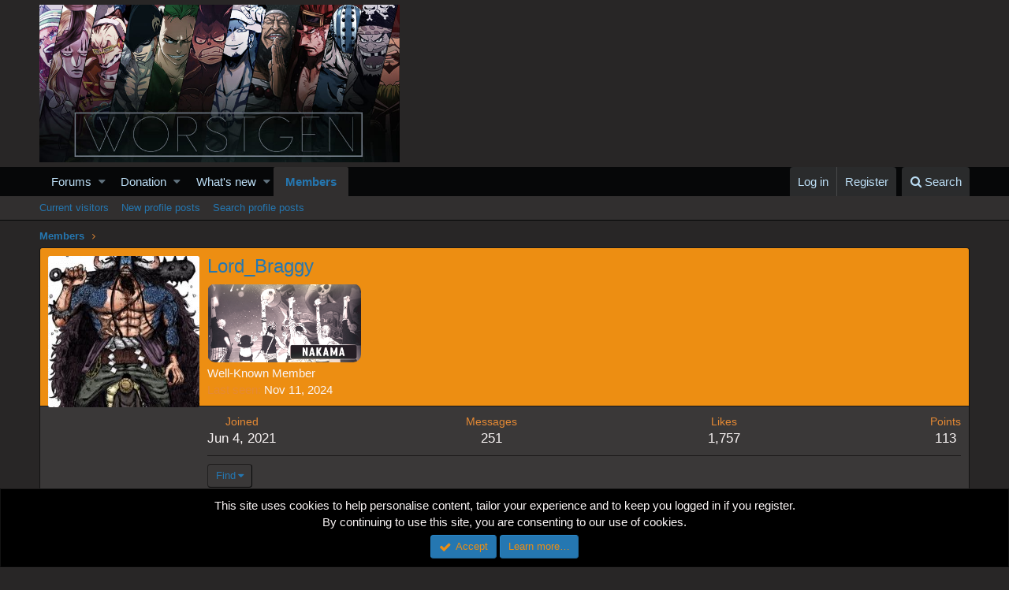

--- FILE ---
content_type: text/html; charset=utf-8
request_url: https://worstgen.alwaysdata.net/forum/members/lord_braggy.8097/
body_size: 15616
content:
<!DOCTYPE html>
<html id="XF" lang="en-US" dir="LTR"
	data-app="public"
	data-template="member_view"
	data-container-key=""
	data-content-key=""
	data-logged-in="false"
	data-cookie-prefix="xf_"
	class="has-no-js template-member_view"
	>
<head>
	<meta charset="utf-8" />
	<meta http-equiv="X-UA-Compatible" content="IE=Edge" />
	<meta name="viewport" content="width=device-width, initial-scale=1">
	
	<style>@import url('https://fonts.googleapis.com/css2?family=UnifrakturCook:wght@700&display=swap');</style>

	
	
	

	<title>Lord_Braggy | Worstgen</title>

	
		<meta property="og:url" content="https://worstgen.alwaysdata.net/forum/members/lord_braggy.8097/" />
	
		<link rel="canonical" href="https://worstgen.alwaysdata.net/forum/members/lord_braggy.8097/" />
	
		
		<meta property="og:image" content="https://worstgen.alwaysdata.net/forum/data/avatars/o/8/8097.jpg?1646147032" />
		<meta property="twitter:image" content="https://worstgen.alwaysdata.net/forum/data/avatars/o/8/8097.jpg?1646147032" />
		<meta property="twitter:card" content="summary" />
	
	

	
		
	
	
	<meta property="og:site_name" content="Worstgen" />


	
	
		
	
	
	<meta property="og:type" content="website" />


	
	
		
	
	
	
		<meta property="og:title" content="Lord_Braggy" />
		<meta property="twitter:title" content="Lord_Braggy" />
	


	
	
	
	

	
		<meta name="theme-color" content="#282626" />
	

	
	
	

	
		
		<link rel="preload" href="https://worstgen.alwaysdata.net/forum/styles/fonts/fa/fontawesome-webfont.woff2?v=4.7.0" as="font" type="font/woff2" crossorigin="anonymous" />
	

	<link rel="stylesheet" href="https://worstgen.alwaysdata.net/forum/css.php?css=public%3Anormalize.css%2Cpublic%3Acore.less%2Cpublic%3Aapp.less%2Cpublic%3Afont_awesome.css&amp;s=1&amp;l=1&amp;d=1762338157&amp;k=0c6f229517a58f541adbb74f508e7fa42863aa68" />

	
	<link rel="stylesheet" href="https://worstgen.alwaysdata.net/forum/css.php?css=public%3Amember.less%2Cpublic%3Amessage.less%2Cpublic%3Anotices.less%2Cpublic%3Aextra.less&amp;s=1&amp;l=1&amp;d=1762338157&amp;k=cd17d9c9a3baa73fbe60ce31ea409900ddd5e34f" />

	
		<script src="https://worstgen.alwaysdata.net/forum/js/xf/preamble-compiled.js?_v=19ed47b2"></script>
	


	
		<link rel="icon" type="image/png" href="https://worstgen.alwaysdata.net/forum/WGFavicon.png" sizes="32x32" />
	
	
	
	<script data-ad-client="ca-pub-4212870698617545" async src="https://pagead2.googlesyndication.com/pagead/js/adsbygoogle.js"></script>
</head>
<body data-template="member_view">

<div class="p-pageWrapper" id="top">



<header class="p-header" id="header">
	<div class="p-header-inner">
		<div class="p-header-content">

			<div class="p-header-logo p-header-logo--image">
				<a href="https://worstgen.alwaysdata.net/forum/">
					<img src="https://worstgen.alwaysdata.net/forum/styles/default/xenforo/WG_news.jpg"
						alt="Worstgen"
						 />
				</a>
			</div>

			
		</div>
	</div>
</header>





	<div class="p-navSticky p-navSticky--primary" data-xf-init="sticky-header">
		
	<nav class="p-nav">
		<div class="p-nav-inner">
			<a class="p-nav-menuTrigger" data-xf-click="off-canvas" data-menu=".js-headerOffCanvasMenu" role="button" tabindex="0">
				<i aria-hidden="true"></i>
				<span class="p-nav-menuText">Menu</span>
			</a>

			<div class="p-nav-smallLogo">
				<a href="https://worstgen.alwaysdata.net/forum/">
					<img src="https://worstgen.alwaysdata.net/forum/styles/default/xenforo/WG_news.jpg"
						alt="Worstgen"
					 />
				</a>
			</div>

			<div class="p-nav-scroller hScroller" data-xf-init="h-scroller" data-auto-scroll=".p-navEl.is-selected">
				<div class="hScroller-scroll">
					<ul class="p-nav-list js-offCanvasNavSource">
					
						<li>
							
	<div class="p-navEl " data-has-children="true">
		

			
	
	<a href="https://worstgen.alwaysdata.net/forum/"
		class="p-navEl-link p-navEl-link--splitMenu "
		
		
		data-nav-id="forums">Forums</a>


			<a data-xf-key="1"
				data-xf-click="menu"
				data-menu-pos-ref="< .p-navEl"
				data-arrow-pos-ref="< .p-navEl"
				class="p-navEl-splitTrigger"
				role="button"
				tabindex="0"
				aria-label="Toggle expanded"
				aria-expanded="false"
				aria-haspopup="true"></a>

		
		
			<div class="menu menu--structural" data-menu="menu" aria-hidden="true">
				<div class="menu-content">
					<!--<h4 class="menu-header">Forums</h4>-->
					
						
	
	
	<a href="https://worstgen.alwaysdata.net/forum/whats-new/posts/"
		class="menu-linkRow u-indentDepth0 js-offCanvasCopy "
		
		
		data-nav-id="newPosts">New posts</a>

	

					
						
	
	
	<a href="https://worstgen.alwaysdata.net/forum/search/?type=post"
		class="menu-linkRow u-indentDepth0 js-offCanvasCopy "
		
		
		data-nav-id="searchForums">Search forums</a>

	

					
				</div>
			</div>
		
	</div>

						</li>
					
						<li>
							
	<div class="p-navEl " data-has-children="true">
		

			
	
	<a href="https://www.patreon.com/worstgen"
		class="p-navEl-link p-navEl-link--splitMenu "
		
		
		data-nav-id="donation">Donation</a>


			<a data-xf-key="2"
				data-xf-click="menu"
				data-menu-pos-ref="< .p-navEl"
				data-arrow-pos-ref="< .p-navEl"
				class="p-navEl-splitTrigger"
				role="button"
				tabindex="0"
				aria-label="Toggle expanded"
				aria-expanded="false"
				aria-haspopup="true"></a>

		
		
			<div class="menu menu--structural" data-menu="menu" aria-hidden="true">
				<div class="menu-content">
					<!--<h4 class="menu-header">Donation</h4>-->
					
						
	
	
	<a href="https://patreon.com/worstgen"
		class="menu-linkRow u-indentDepth0 js-offCanvasCopy "
		
		
		data-nav-id="patreon">Become a Patron</a>

	

					
						
	
	
	<a href="https://www.paypal.com/cgi-bin/webscr?cmd=_s-xclick&amp;hosted_button_id=9H3EQW4PCSZWU&amp;source=url"
		class="menu-linkRow u-indentDepth0 js-offCanvasCopy "
		
		
		data-nav-id="paypal">PayPal or Card Donation</a>

	

					
				</div>
			</div>
		
	</div>

						</li>
					
						<li>
							
	<div class="p-navEl " data-has-children="true">
		

			
	
	<a href="https://worstgen.alwaysdata.net/forum/whats-new/"
		class="p-navEl-link p-navEl-link--splitMenu "
		
		
		data-nav-id="whatsNew">What's new</a>


			<a data-xf-key="3"
				data-xf-click="menu"
				data-menu-pos-ref="< .p-navEl"
				data-arrow-pos-ref="< .p-navEl"
				class="p-navEl-splitTrigger"
				role="button"
				tabindex="0"
				aria-label="Toggle expanded"
				aria-expanded="false"
				aria-haspopup="true"></a>

		
		
			<div class="menu menu--structural" data-menu="menu" aria-hidden="true">
				<div class="menu-content">
					<!--<h4 class="menu-header">What's new</h4>-->
					
						
	
	
	<a href="https://sosickorsafe.web.app/"
		class="menu-linkRow u-indentDepth0 js-offCanvasCopy "
		
		
		data-nav-id="entertainment">Entertainment</a>

	

					
						
	
	
	<a href="https://worstgen.alwaysdata.net/forum/whats-new/posts/"
		class="menu-linkRow u-indentDepth0 js-offCanvasCopy "
		 rel="nofollow"
		
		data-nav-id="whatsNewPosts">New posts</a>

	

					
						
	
	
	<a href="https://worstgen.alwaysdata.net/forum/whats-new/profile-posts/"
		class="menu-linkRow u-indentDepth0 js-offCanvasCopy "
		 rel="nofollow"
		
		data-nav-id="whatsNewProfilePosts">New profile posts</a>

	

					
						
	
	
	<a href="https://worstgen.alwaysdata.net/forum/whats-new/threadmarks/"
		class="menu-linkRow u-indentDepth0 js-offCanvasCopy "
		 rel="nofollow"
		
		data-nav-id="whatsNewThreadmarks">New threadmarks</a>

	

					
						
	
	
	<a href="https://worstgen.alwaysdata.net/forum/whats-new/latest-activity"
		class="menu-linkRow u-indentDepth0 js-offCanvasCopy "
		 rel="nofollow"
		
		data-nav-id="latestActivity">Latest activity</a>

	

					
				</div>
			</div>
		
	</div>

						</li>
					
						<li>
							
	<div class="p-navEl is-selected" data-has-children="true">
		

			
	
	<a href="https://worstgen.alwaysdata.net/forum/members/"
		class="p-navEl-link p-navEl-link--splitMenu "
		
		
		data-nav-id="members">Members</a>


			<a data-xf-key="4"
				data-xf-click="menu"
				data-menu-pos-ref="< .p-navEl"
				data-arrow-pos-ref="< .p-navEl"
				class="p-navEl-splitTrigger"
				role="button"
				tabindex="0"
				aria-label="Toggle expanded"
				aria-expanded="false"
				aria-haspopup="true"></a>

		
		
			<div class="menu menu--structural" data-menu="menu" aria-hidden="true">
				<div class="menu-content">
					<!--<h4 class="menu-header">Members</h4>-->
					
						
	
	
	<a href="https://worstgen.alwaysdata.net/forum/online/"
		class="menu-linkRow u-indentDepth0 js-offCanvasCopy "
		
		
		data-nav-id="currentVisitors">Current visitors</a>

	

					
						
	
	
	<a href="https://worstgen.alwaysdata.net/forum/whats-new/profile-posts/"
		class="menu-linkRow u-indentDepth0 js-offCanvasCopy "
		 rel="nofollow"
		
		data-nav-id="newProfilePosts">New profile posts</a>

	

					
						
	
	
	<a href="https://worstgen.alwaysdata.net/forum/search/?type=profile_post"
		class="menu-linkRow u-indentDepth0 js-offCanvasCopy "
		
		
		data-nav-id="searchProfilePosts">Search profile posts</a>

	

					
				</div>
			</div>
		
	</div>

						</li>
					
					</ul>
				</div>
			</div>

			<div class="p-nav-opposite">
				<div class="p-navgroup p-account p-navgroup--guest">
					
						<a href="https://worstgen.alwaysdata.net/forum/login/" class="p-navgroup-link p-navgroup-link--textual p-navgroup-link--logIn"
							data-xf-click="overlay" data-follow-redirects="on">
							<span class="p-navgroup-linkText">Log in</span>
						</a>
						
							<a href="https://worstgen.alwaysdata.net/forum/register/" class="p-navgroup-link p-navgroup-link--textual p-navgroup-link--register"
								data-xf-click="overlay" data-follow-redirects="on">
								<span class="p-navgroup-linkText">Register</span>
							</a>
						
					
				</div>

				<div class="p-navgroup p-discovery">
					<a href="https://worstgen.alwaysdata.net/forum/whats-new/"
						class="p-navgroup-link p-navgroup-link--iconic p-navgroup-link--whatsnew"
						title="What&#039;s new">
						<i aria-hidden="true"></i>
						<span class="p-navgroup-linkText">What's new</span>
					</a>

					
						<a href="https://worstgen.alwaysdata.net/forum/search/"
							class="p-navgroup-link p-navgroup-link--iconic p-navgroup-link--search"
							data-xf-click="menu"
							data-xf-key="/"
							aria-label="Search"
							aria-expanded="false"
							aria-haspopup="true"
							title="Search">
							<i aria-hidden="true"></i>
							<span class="p-navgroup-linkText">Search</span>
						</a>
						<div class="menu menu--structural menu--wide" data-menu="menu" aria-hidden="true">
							<form action="https://worstgen.alwaysdata.net/forum/search/search" method="post"
								class="menu-content"
								data-xf-init="quick-search">

								<h3 class="menu-header">Search</h3>
								
								<div class="menu-row">
									
										<input type="text" class="input" name="keywords" placeholder="Search…" aria-label="Search" data-menu-autofocus="true" />
									
								</div>

								
								<div class="menu-row">
									<label class="iconic iconic--checkbox iconic--labelled"><input type="checkbox"  name="c[title_only]" value="1" /><i aria-hidden="true"></i>Search titles only</label>

								</div>
								
								<div class="menu-row">
									<div class="inputGroup">
										<span class="inputGroup-text" id="ctrl_search_menu_by_member">By:</span>
										<input class="input" name="c[users]" data-xf-init="auto-complete" placeholder="Member" aria-labelledby="ctrl_search_menu_by_member" />
									</div>
								</div>
								<div class="menu-footer">
									<span class="menu-footer-controls">
										<button type="submit" class="button--primary button button--icon button--icon--search"><span class="button-text">Search</span></button>
										<a href="https://worstgen.alwaysdata.net/forum/search/" class="button"><span class="button-text">Advanced search…</span></a>
									</span>
								</div>

								<input type="hidden" name="_xfToken" value="1763094575,4a2b629d16f5fd75f85f8ef5587c592e" />
							</form>
						</div>
					
				</div>
			</div>
		</div>
	</nav>

	</div>
	
	
		<div class="p-sectionLinks">
			<div class="p-sectionLinks-inner hScroller" data-xf-init="h-scroller">
				<div class="hScroller-scroll">
					<ul class="p-sectionLinks-list">
					
						<li>
							
	<div class="p-navEl " >
		

			
	
	<a href="https://worstgen.alwaysdata.net/forum/online/"
		class="p-navEl-link "
		
		data-xf-key="alt+1"
		data-nav-id="currentVisitors">Current visitors</a>


			

		
		
	</div>

						</li>
					
						<li>
							
	<div class="p-navEl " >
		

			
	
	<a href="https://worstgen.alwaysdata.net/forum/whats-new/profile-posts/"
		class="p-navEl-link "
		 rel="nofollow"
		data-xf-key="alt+2"
		data-nav-id="newProfilePosts">New profile posts</a>


			

		
		
	</div>

						</li>
					
						<li>
							
	<div class="p-navEl " >
		

			
	
	<a href="https://worstgen.alwaysdata.net/forum/search/?type=profile_post"
		class="p-navEl-link "
		
		data-xf-key="alt+3"
		data-nav-id="searchProfilePosts">Search profile posts</a>


			

		
		
	</div>

						</li>
					
					</ul>
				</div>
			</div>
		</div>
	



<div class="offCanvasMenu offCanvasMenu--nav js-headerOffCanvasMenu" data-menu="menu" aria-hidden="true" data-ocm-builder="navigation">
	<div class="offCanvasMenu-backdrop" data-menu-close="true"></div>
	<div class="offCanvasMenu-content">
		<div class="offCanvasMenu-header">
			Menu
			<a class="offCanvasMenu-closer" data-menu-close="true" role="button" tabindex="0" aria-label="Close"></a>
		</div>
		
			<div class="p-offCanvasRegisterLink">
				<div class="offCanvasMenu-linkHolder">
					<a href="https://worstgen.alwaysdata.net/forum/login/" class="offCanvasMenu-link" data-xf-click="overlay" data-menu-close="true">
						Log in
					</a>
				</div>
				<hr class="offCanvasMenu-separator" />
				
					<div class="offCanvasMenu-linkHolder">
						<a href="https://worstgen.alwaysdata.net/forum/register/" class="offCanvasMenu-link" data-xf-click="overlay" data-menu-close="true">
							Register
						</a>
					</div>
					<hr class="offCanvasMenu-separator" />
				
			</div>
		
		<div class="js-offCanvasNavTarget"></div>
	</div>
</div>

<div class="p-body">
	<div class="p-body-inner">
		<!--XF:EXTRA_OUTPUT-->

		

		

		
		
	
		<ul class="p-breadcrumbs "
			itemscope itemtype="https://schema.org/BreadcrumbList">
		
			

			
			

			
				
				
	<li itemprop="itemListElement" itemscope itemtype="https://schema.org/ListItem">
		<a href="https://worstgen.alwaysdata.net/forum/members/" itemprop="item">
			<span itemprop="name">Members</span>
		</a>
		<meta itemprop="position" content="1" />
	</li>

			
			

		
		</ul>
	

		

		
	<noscript><div class="blockMessage blockMessage--important blockMessage--iconic u-noJsOnly">JavaScript is disabled. For a better experience, please enable JavaScript in your browser before proceeding.</div></noscript>

		
	<!--[if lt IE 9]><div class="blockMessage blockMessage&#45;&#45;important blockMessage&#45;&#45;iconic">You are using an out of date browser. It  may not display this or other websites correctly.<br />You should upgrade or use an <a href="https://www.google.com/chrome/browser/" target="_blank">alternative browser</a>.</div><![endif]-->


		

		<div class="p-body-main  ">
			

			<div class="p-body-content">
				
				<div class="p-body-pageContent">




	
	
	
	
	
		
	
	
	


	
	
		
	
	
	


	
	
		
	
	
	


	






<div class="block">
	<div class="block-container">
		<div class="block-body">
			<div class="memberHeader">

				<div class="memberHeader-main">
					<span class="memberHeader-avatar">
						<span class="avatar avatar--l" data-user-id="8097">
			<img src="https://worstgen.alwaysdata.net/forum/data/avatars/l/8/8097.jpg?1646147032" srcset="https://worstgen.alwaysdata.net/forum/data/avatars/h/8/8097.jpg?1646147032 2x" alt="Lord_Braggy" class="avatar-u8097-l" /> 
		</span>
					</span>
					<div class="memberHeader-content memberHeader-content--info">
						

						<h1 class="memberHeader-name"><span class="username " dir="auto" data-user-id="8097">Lord_Braggy</span></h1>

						
							<div class="memberHeader-banners">
								<em class="userBanner userBanner member"><span class="userBanner-before"></span><strong>‎</strong><span class="userBanner-after"></span></em>
							</div>
						

						<div class="memberHeader-blurb" dir="auto" ><span class="userTitle" dir="auto">Well-Known Member</span></div>

						
							<dl class="pairs pairs--inline memberHeader-blurb">
								<dt>Last seen</dt>
								<dd dir="auto">
									<time  class="u-dt" dir="auto" datetime="2024-11-11T20:39:09+0000" data-time="1731357549" data-date-string="Nov 11, 2024" data-time-string="8:39 PM" title="Nov 11, 2024 at 8:39 PM">Nov 11, 2024</time>
								</dd>
							</dl>
						
					</div>
				</div>

				<div class="memberHeader-content">
					<div class="memberHeader-stats">
						<div class="pairJustifier">
							
	
	<dl class="pairs pairs--rows pairs--rows--centered">
		<dt>Joined</dt>
		<dd><time  class="u-dt" dir="auto" datetime="2021-06-04T11:13:45+0100" data-time="1622801625" data-date-string="Jun 4, 2021" data-time-string="11:13 AM" title="Jun 4, 2021 at 11:13 AM">Jun 4, 2021</time></dd>
	</dl>
	
	<dl class="pairs pairs--rows pairs--rows--centered fauxBlockLink">
		<dt>Messages</dt>
		<dd>
			<a href="https://worstgen.alwaysdata.net/forum/search/member?user_id=8097" class="fauxBlockLink-linkRow u-concealed">
				251
			</a>
		</dd>
	</dl>
	
	<dl class="pairs pairs--rows pairs--rows--centered">
		<dt title="Likes received">Likes</dt>
		<dd>
			1,757
		</dd>
	</dl>
	
	
		<dl class="pairs pairs--rows pairs--rows--centered fauxBlockLink">
			<dt title="Trophy points">Points</dt>
			<dd>
				<a href="https://worstgen.alwaysdata.net/forum/members/lord_braggy.8097/trophies" data-xf-click="overlay" class="fauxBlockLink-linkRow u-concealed">
					113
				</a>
			</dd>
		</dl>
	
	
	

						</div>
					</div>

					
						<hr class="memberHeader-separator" />

						<div class="memberHeader-buttons">
							
								
	

	

	
		<div class="buttonGroup">
		
			
			
			
				<div class="buttonGroup-buttonWrapper">
					<button type="button" class="button--link menuTrigger button" data-xf-click="menu" aria-expanded="false" aria-haspopup="true"><span class="button-text">Find</span></button>
					<div class="menu" data-menu="menu" aria-hidden="true">
						<div class="menu-content">
							<h4 class="menu-header">Find content</h4>
							
							<a href="https://worstgen.alwaysdata.net/forum/search/member?user_id=8097" rel="nofollow" class="menu-linkRow">Find all content by Lord_Braggy</a>
							<a href="https://worstgen.alwaysdata.net/forum/search/member?user_id=8097&amp;content=thread" rel="nofollow" class="menu-linkRow">Find all threads by Lord_Braggy</a>
							
						</div>
					</div>
				</div>
			
			
		
		</div>
		
	

							
						</div>
					
				</div>

			</div>
		</div>
		<h2 class="block-tabHeader block-tabHeader--memberTabs tabs hScroller"
			data-xf-init="tabs h-scroller"
			data-panes=".js-memberTabPanes"
			data-state="replace"
			role="tablist">
			<span class="hScroller-scroll">
				
				
					<a href="https://worstgen.alwaysdata.net/forum/members/lord_braggy.8097/"
						class="tabs-tab is-active"
						role="tab"
						aria-controls="profile-posts">Profile posts</a>
				

				
					<a href="https://worstgen.alwaysdata.net/forum/members/lord_braggy.8097/latest-activity"
						rel="nofollow"
						class="tabs-tab"
						id="latest-activity"
						role="tab">Latest activity</a>
				

				<a href="https://worstgen.alwaysdata.net/forum/members/lord_braggy.8097/recent-content"
					rel="nofollow"
					class="tabs-tab"
					id="recent-content"
					role="tab">Postings</a>

				

				<a href="https://worstgen.alwaysdata.net/forum/members/lord_braggy.8097/about"
					class="tabs-tab"
					id="about"
					role="tab">About</a>

				
				
			</span>
		</h2>
	</div>
</div>



<ul class="tabPanes js-memberTabPanes">
	
	
		<li class="is-active" role="tabpanel" id="profile-posts">
			
			<div class="block block--messages" data-xf-init="inline-mod" data-type="profile_post" data-href="https://worstgen.alwaysdata.net/forum/inline-mod/">
				<div class="block-container">
					<div class="block-body js-replyNewMessageContainer">
						

						
							
								

	
	

	<article class="message message--simple js-inlineModContainer"
		data-author="Lord_Braggy"
		data-content="profile-post-68786"
		id="js-profilePost-68786">

		<span class="u-anchorTarget" id="profile-post-68786"></span>
		<div class="message-inner">
			<div class="message-cell message-cell--user">
				
	<header itemscope itemtype="https://schema.org/Person" class="message-user">
		<meta itemprop="name" content="Lord_Braggy">
		<div class="message-avatar">
			<div class="message-avatar-wrapper">
				<a href="https://worstgen.alwaysdata.net/forum/members/lord_braggy.8097/" class="avatar avatar--s" data-user-id="8097" data-xf-init="member-tooltip">
			<img src="https://worstgen.alwaysdata.net/forum/data/avatars/s/8/8097.jpg?1646147032" srcset="https://worstgen.alwaysdata.net/forum/data/avatars/m/8/8097.jpg?1646147032 2x" alt="Lord_Braggy" class="avatar-u8097-s" itemprop="image" /> 
		</a>
			</div>
		</div>
		<span class="message-userArrow"></span>
	</header>

			</div>
			<div class="message-cell message-cell--main">
				<div class="message-main js-quickEditTarget">
					<div class="message-content js-messageContent">
						<header class="message-attribution message-attribution--plain">
							<ul class="listInline listInline--bullet">
								<li class="message-attribution-user">
									<a href="https://worstgen.alwaysdata.net/forum/members/lord_braggy.8097/" class="avatar avatar--xxs" data-user-id="8097" data-xf-init="member-tooltip">
			<img src="https://worstgen.alwaysdata.net/forum/data/avatars/s/8/8097.jpg?1646147032"  alt="Lord_Braggy" class="avatar-u8097-s" /> 
		</a>
									<h4 class="attribution">
	
		<a href="https://worstgen.alwaysdata.net/forum/members/lord_braggy.8097/" class="username " dir="auto" data-user-id="8097" data-xf-init="member-tooltip">Lord_Braggy</a>
	
</h4>
								</li>
								<li><a href="https://worstgen.alwaysdata.net/forum/profile-posts/68786/" class="u-concealed" rel="nofollow"><time  class="u-dt" dir="auto" datetime="2022-10-24T17:56:12+0100" data-time="1666630572" data-date-string="Oct 24, 2022" data-time-string="5:56 PM" title="Oct 24, 2022 at 5:56 PM">Oct 24, 2022</time></a></li>
							</ul>
						</header>

						
						
						

						<article class="message-body">
							Happy Diwali to everyone 😊
						</article>
					</div>


					<footer class="message-footer">
						<div class="message-actionBar actionBar">
							

							

						</div>

						<section class="message-responses js-messageResponses">
							<div class="message-responseRow message-responseRow--likes js-likeList is-active">
								<i class="likeIcon" title="Likes" aria-hidden="true"></i>
<span class="u-srOnly">Likes:</span>
<a href="https://worstgen.alwaysdata.net/forum/profile-posts/68786/likes" data-xf-click="overlay"><bdi>BangOO🍅</bdi>, <bdi>mly90</bdi>, <bdi>Bounty</bdi> and 2 others</a>
							</div>

							
								<div class="js-replyNewMessageContainer"></div>
							

							
						</section>
					</footer>
				</div>
			</div>
		</div>
	</article>

							
								

	
	

	<article class="message message--simple js-inlineModContainer"
		data-author="Lord_Braggy"
		data-content="profile-post-56583"
		id="js-profilePost-56583">

		<span class="u-anchorTarget" id="profile-post-56583"></span>
		<div class="message-inner">
			<div class="message-cell message-cell--user">
				
	<header itemscope itemtype="https://schema.org/Person" class="message-user">
		<meta itemprop="name" content="Lord_Braggy">
		<div class="message-avatar">
			<div class="message-avatar-wrapper">
				<a href="https://worstgen.alwaysdata.net/forum/members/lord_braggy.8097/" class="avatar avatar--s" data-user-id="8097" data-xf-init="member-tooltip">
			<img src="https://worstgen.alwaysdata.net/forum/data/avatars/s/8/8097.jpg?1646147032" srcset="https://worstgen.alwaysdata.net/forum/data/avatars/m/8/8097.jpg?1646147032 2x" alt="Lord_Braggy" class="avatar-u8097-s" itemprop="image" /> 
		</a>
			</div>
		</div>
		<span class="message-userArrow"></span>
	</header>

			</div>
			<div class="message-cell message-cell--main">
				<div class="message-main js-quickEditTarget">
					<div class="message-content js-messageContent">
						<header class="message-attribution message-attribution--plain">
							<ul class="listInline listInline--bullet">
								<li class="message-attribution-user">
									<a href="https://worstgen.alwaysdata.net/forum/members/lord_braggy.8097/" class="avatar avatar--xxs" data-user-id="8097" data-xf-init="member-tooltip">
			<img src="https://worstgen.alwaysdata.net/forum/data/avatars/s/8/8097.jpg?1646147032"  alt="Lord_Braggy" class="avatar-u8097-s" /> 
		</a>
									<h4 class="attribution">
	
		<a href="https://worstgen.alwaysdata.net/forum/members/lord_braggy.8097/" class="username " dir="auto" data-user-id="8097" data-xf-init="member-tooltip">Lord_Braggy</a>
	
</h4>
								</li>
								<li><a href="https://worstgen.alwaysdata.net/forum/profile-posts/56583/" class="u-concealed" rel="nofollow"><time  class="u-dt" dir="auto" datetime="2022-03-18T06:17:11+0000" data-time="1647584231" data-date-string="Mar 18, 2022" data-time-string="6:17 AM" title="Mar 18, 2022 at 6:17 AM">Mar 18, 2022</time></a></li>
							</ul>
						</header>

						
						
						

						<article class="message-body">
							Happy Holi to all Indians🤗
						</article>
					</div>


					<footer class="message-footer">
						<div class="message-actionBar actionBar">
							

							

						</div>

						<section class="message-responses js-messageResponses">
							<div class="message-responseRow message-responseRow--likes js-likeList is-active">
								<i class="likeIcon" title="Likes" aria-hidden="true"></i>
<span class="u-srOnly">Likes:</span>
<a href="https://worstgen.alwaysdata.net/forum/profile-posts/56583/likes" data-xf-click="overlay"><bdi>Gorosei Informer</bdi>, <bdi>Warchief Sanji D Goat</bdi>, <bdi>BleakAsh</bdi> and 4 others</a>
							</div>

							
								<div class="js-replyNewMessageContainer"></div>
							

							
						</section>
					</footer>
				</div>
			</div>
		</div>
	</article>

							
								

	
	

	<article class="message message--simple js-inlineModContainer"
		data-author="Finalbeta"
		data-content="profile-post-50800"
		id="js-profilePost-50800">

		<span class="u-anchorTarget" id="profile-post-50800"></span>
		<div class="message-inner">
			<div class="message-cell message-cell--user">
				
	<header itemscope itemtype="https://schema.org/Person" class="message-user">
		<meta itemprop="name" content="Finalbeta">
		<div class="message-avatar">
			<div class="message-avatar-wrapper">
				<a href="https://worstgen.alwaysdata.net/forum/members/finalbeta.50/" class="avatar avatar--s" data-user-id="50" data-xf-init="member-tooltip">
			<img src="https://worstgen.alwaysdata.net/forum/data/avatars/s/0/50.jpg?1755112425" srcset="https://worstgen.alwaysdata.net/forum/data/avatars/m/0/50.jpg?1755112425 2x" alt="Finalbeta" class="avatar-u50-s" itemprop="image" /> 
		</a>
			</div>
		</div>
		<span class="message-userArrow"></span>
	</header>

			</div>
			<div class="message-cell message-cell--main">
				<div class="message-main js-quickEditTarget">
					<div class="message-content js-messageContent">
						<header class="message-attribution message-attribution--plain">
							<ul class="listInline listInline--bullet">
								<li class="message-attribution-user">
									<a href="https://worstgen.alwaysdata.net/forum/members/finalbeta.50/" class="avatar avatar--xxs" data-user-id="50" data-xf-init="member-tooltip">
			<img src="https://worstgen.alwaysdata.net/forum/data/avatars/s/0/50.jpg?1755112425"  alt="Finalbeta" class="avatar-u50-s" /> 
		</a>
									<h4 class="attribution">
	
		<a href="https://worstgen.alwaysdata.net/forum/members/finalbeta.50/" class="username " dir="auto" data-user-id="50" data-xf-init="member-tooltip"><span class="username--style77">Finalbeta</span></a>
	
</h4>
								</li>
								<li><a href="https://worstgen.alwaysdata.net/forum/profile-posts/50800/" class="u-concealed" rel="nofollow"><time  class="u-dt" dir="auto" datetime="2021-12-31T20:00:53+0000" data-time="1640980853" data-date-string="Dec 31, 2021" data-time-string="8:00 PM" title="Dec 31, 2021 at 8:00 PM">Dec 31, 2021</time></a></li>
							</ul>
						</header>

						
						
						

						<article class="message-body">
							Thanks for the follow, have mine back as well!
						</article>
					</div>


					<footer class="message-footer">
						<div class="message-actionBar actionBar">
							

							

						</div>

						<section class="message-responses js-messageResponses">
							<div class="message-responseRow message-responseRow--likes js-likeList is-active">
								<i class="likeIcon" title="Likes" aria-hidden="true"></i>
<span class="u-srOnly">Likes:</span>
<a href="https://worstgen.alwaysdata.net/forum/profile-posts/50800/likes" data-xf-click="overlay"><bdi>Warchief Sanji D Goat</bdi>, <bdi>Akai2</bdi> and <bdi>Lord_Braggy</bdi></a>
							</div>

							
								
								<div class="js-replyNewMessageContainer">
									
										

	<div class="message-responseRow ">
		<div class="comment"
			data-author="Lord_Braggy"
			data-content="profile-post-comment-175079"
			id="js-profilePostComment-175079">

			<div class="comment-inner">
				<span class="comment-avatar">
					<a href="https://worstgen.alwaysdata.net/forum/members/lord_braggy.8097/" class="avatar avatar--xxs" data-user-id="8097" data-xf-init="member-tooltip">
			<img src="https://worstgen.alwaysdata.net/forum/data/avatars/s/8/8097.jpg?1646147032"  alt="Lord_Braggy" class="avatar-u8097-s" /> 
		</a>
				</span>
				<div class="comment-main">
					<span class="u-anchorTarget" id="profile-post-comment-175079"></span>
					<div class="js-quickEditTargetComment">
						<div class="comment-content">
							
							
							

							<div class="comment-contentWrapper">
								<a href="https://worstgen.alwaysdata.net/forum/members/lord_braggy.8097/" class="username  comment-user" dir="auto" data-user-id="8097" data-xf-init="member-tooltip">Lord_Braggy</a>
								<article class="comment-body">Thanks man</article>
							</div>
						</div>

						<footer class="comment-footer">
							<div class="comment-actionBar actionBar">
								<div class="actionBar-set actionBar-set--internal">
									<span class="actionBar-action"><time  class="u-dt" dir="auto" datetime="2021-12-31T20:01:40+0000" data-time="1640980900" data-date-string="Dec 31, 2021" data-time-string="8:01 PM" title="Dec 31, 2021 at 8:01 PM">Dec 31, 2021</time></span>
									

									
									
									
									
									
									
									
									

									
								</div>
								
							</div>

							<div class="comment-likes js-commentLikeList is-active">
								<i class="likeIcon" title="Likes" aria-hidden="true"></i>
<span class="u-srOnly">Likes:</span>
<a href="https://worstgen.alwaysdata.net/forum/profile-posts/comments/175079/likes" data-xf-click="overlay"><bdi>Warchief Sanji D Goat</bdi>, <bdi>Akai2</bdi> and <bdi>Finalbeta</bdi></a>
							</div>
						</footer>

					</div>
				</div>
			</div>
		</div>
	</div>

									
								</div>
								

							
						</section>
					</footer>
				</div>
			</div>
		</div>
	</article>

							
								

	
	

	<article class="message message--simple js-inlineModContainer"
		data-author="Lord_Braggy"
		data-content="profile-post-50799"
		id="js-profilePost-50799">

		<span class="u-anchorTarget" id="profile-post-50799"></span>
		<div class="message-inner">
			<div class="message-cell message-cell--user">
				
	<header itemscope itemtype="https://schema.org/Person" class="message-user">
		<meta itemprop="name" content="Lord_Braggy">
		<div class="message-avatar">
			<div class="message-avatar-wrapper">
				<a href="https://worstgen.alwaysdata.net/forum/members/lord_braggy.8097/" class="avatar avatar--s" data-user-id="8097" data-xf-init="member-tooltip">
			<img src="https://worstgen.alwaysdata.net/forum/data/avatars/s/8/8097.jpg?1646147032" srcset="https://worstgen.alwaysdata.net/forum/data/avatars/m/8/8097.jpg?1646147032 2x" alt="Lord_Braggy" class="avatar-u8097-s" itemprop="image" /> 
		</a>
			</div>
		</div>
		<span class="message-userArrow"></span>
	</header>

			</div>
			<div class="message-cell message-cell--main">
				<div class="message-main js-quickEditTarget">
					<div class="message-content js-messageContent">
						<header class="message-attribution message-attribution--plain">
							<ul class="listInline listInline--bullet">
								<li class="message-attribution-user">
									<a href="https://worstgen.alwaysdata.net/forum/members/lord_braggy.8097/" class="avatar avatar--xxs" data-user-id="8097" data-xf-init="member-tooltip">
			<img src="https://worstgen.alwaysdata.net/forum/data/avatars/s/8/8097.jpg?1646147032"  alt="Lord_Braggy" class="avatar-u8097-s" /> 
		</a>
									<h4 class="attribution">
	
		<a href="https://worstgen.alwaysdata.net/forum/members/lord_braggy.8097/" class="username " dir="auto" data-user-id="8097" data-xf-init="member-tooltip">Lord_Braggy</a>
	
</h4>
								</li>
								<li><a href="https://worstgen.alwaysdata.net/forum/profile-posts/50799/" class="u-concealed" rel="nofollow"><time  class="u-dt" dir="auto" datetime="2021-12-31T20:00:15+0000" data-time="1640980815" data-date-string="Dec 31, 2021" data-time-string="8:00 PM" title="Dec 31, 2021 at 8:00 PM">Dec 31, 2021</time></a></li>
							</ul>
						</header>

						
						
						

						<article class="message-body">
							My resolution this year is :<br />
To open up to more people and enjoy my life to fullest.<br />
I have been  introvert  and a bit reserved  throughout my 20 years.Hope when I go to college this month I&#039;ll be able to enjoy to my full there and make many new friends.
						</article>
					</div>


					<footer class="message-footer">
						<div class="message-actionBar actionBar">
							

							

						</div>

						<section class="message-responses js-messageResponses">
							<div class="message-responseRow message-responseRow--likes js-likeList is-active">
								<i class="likeIcon" title="Likes" aria-hidden="true"></i>
<span class="u-srOnly">Likes:</span>
<a href="https://worstgen.alwaysdata.net/forum/profile-posts/50799/likes" data-xf-click="overlay"><bdi>Warchief Sanji D Goat</bdi>, <bdi>qwe</bdi>, <bdi>Akai2</bdi> and 7 others</a>
							</div>

							
								
									<div class="message-responseRow u-jsOnly js-commentLoader">
										<a href="https://worstgen.alwaysdata.net/forum/profile-posts/50799/load-previous?before=1666691646"
											data-xf-click="comment-loader"
											data-container=".js-commentLoader"
											rel="nofollow">View previous comments…</a>
									</div>
								
								<div class="js-replyNewMessageContainer">
									
										

	<div class="message-responseRow ">
		<div class="comment"
			data-author="MangoSenpai"
			data-content="profile-post-comment-215713"
			id="js-profilePostComment-215713">

			<div class="comment-inner">
				<span class="comment-avatar">
					<a href="https://worstgen.alwaysdata.net/forum/members/mangosenpai.4278/" class="avatar avatar--xxs" data-user-id="4278" data-xf-init="member-tooltip">
			<img src="https://worstgen.alwaysdata.net/forum/data/avatars/s/4/4278.jpg?1760163379"  alt="MangoSenpai" class="avatar-u4278-s" /> 
		</a>
				</span>
				<div class="comment-main">
					<span class="u-anchorTarget" id="profile-post-comment-215713"></span>
					<div class="js-quickEditTargetComment">
						<div class="comment-content">
							
							
							

							<div class="comment-contentWrapper">
								<a href="https://worstgen.alwaysdata.net/forum/members/mangosenpai.4278/" class="username  comment-user" dir="auto" data-user-id="4278" data-xf-init="member-tooltip"><span class="username--style95">MangoSenpai</span></a>
								<article class="comment-body">If you want my honest opinion, then I don&#039;t think the goal is to become extroverted. Though, as an introvert I can relate to that wish of wanting to become more extroverted. Extrovert/ Introvert is more about where you get your energy from, and I would just say that introverts and extroverts got their good and bad.<br />
<br />
But, that being said, it&#039;s never a bad thing to become more social and take care of your social life.</article>
							</div>
						</div>

						<footer class="comment-footer">
							<div class="comment-actionBar actionBar">
								<div class="actionBar-set actionBar-set--internal">
									<span class="actionBar-action"><time  class="u-dt" dir="auto" datetime="2022-10-25T10:54:06+0100" data-time="1666691646" data-date-string="Oct 25, 2022" data-time-string="10:54 AM" title="Oct 25, 2022 at 10:54 AM">Oct 25, 2022</time></span>
									

									
									
									
									
									
									
									
									

									
								</div>
								
							</div>

							<div class="comment-likes js-commentLikeList is-active">
								<i class="likeIcon" title="Likes" aria-hidden="true"></i>
<span class="u-srOnly">Likes:</span>
<a href="https://worstgen.alwaysdata.net/forum/profile-posts/comments/215713/likes" data-xf-click="overlay"><bdi>Lord_Braggy</bdi></a>
							</div>
						</footer>

					</div>
				</div>
			</div>
		</div>
	</div>

									
										

	<div class="message-responseRow ">
		<div class="comment"
			data-author="Lord_Braggy"
			data-content="profile-post-comment-215723"
			id="js-profilePostComment-215723">

			<div class="comment-inner">
				<span class="comment-avatar">
					<a href="https://worstgen.alwaysdata.net/forum/members/lord_braggy.8097/" class="avatar avatar--xxs" data-user-id="8097" data-xf-init="member-tooltip">
			<img src="https://worstgen.alwaysdata.net/forum/data/avatars/s/8/8097.jpg?1646147032"  alt="Lord_Braggy" class="avatar-u8097-s" /> 
		</a>
				</span>
				<div class="comment-main">
					<span class="u-anchorTarget" id="profile-post-comment-215723"></span>
					<div class="js-quickEditTargetComment">
						<div class="comment-content">
							
							
							

							<div class="comment-contentWrapper">
								<a href="https://worstgen.alwaysdata.net/forum/members/lord_braggy.8097/" class="username  comment-user" dir="auto" data-user-id="8097" data-xf-init="member-tooltip">Lord_Braggy</a>
								<article class="comment-body"><a href="https://worstgen.alwaysdata.net/forum/members/4278/" class="username" data-user-id="4278" data-username="@MangoSenpai" data-xf-init="member-tooltip">@MangoSenpai</a> are you Indian too?<br />
I agree it&#039;s where you get the energy from.Honestly I have met introverts who still are very easy going and participate in various events.I sadly fall in criteria where I can&#039;t do this thing.I can make friends and even enjoy a lot but then participating in events and doing public skills stuff Is more I need to work on</article>
							</div>
						</div>

						<footer class="comment-footer">
							<div class="comment-actionBar actionBar">
								<div class="actionBar-set actionBar-set--internal">
									<span class="actionBar-action"><time  class="u-dt" dir="auto" datetime="2022-10-25T17:32:55+0100" data-time="1666715575" data-date-string="Oct 25, 2022" data-time-string="5:32 PM" title="Oct 25, 2022 at 5:32 PM">Oct 25, 2022</time></span>
									

									
									
									
									
									
									
									
									

									
								</div>
								
							</div>

							<div class="comment-likes js-commentLikeList "></div>
						</footer>

					</div>
				</div>
			</div>
		</div>
	</div>

									
										

	<div class="message-responseRow ">
		<div class="comment"
			data-author="Lord_Braggy"
			data-content="profile-post-comment-215724"
			id="js-profilePostComment-215724">

			<div class="comment-inner">
				<span class="comment-avatar">
					<a href="https://worstgen.alwaysdata.net/forum/members/lord_braggy.8097/" class="avatar avatar--xxs" data-user-id="8097" data-xf-init="member-tooltip">
			<img src="https://worstgen.alwaysdata.net/forum/data/avatars/s/8/8097.jpg?1646147032"  alt="Lord_Braggy" class="avatar-u8097-s" /> 
		</a>
				</span>
				<div class="comment-main">
					<span class="u-anchorTarget" id="profile-post-comment-215724"></span>
					<div class="js-quickEditTargetComment">
						<div class="comment-content">
							
							
							

							<div class="comment-contentWrapper">
								<a href="https://worstgen.alwaysdata.net/forum/members/lord_braggy.8097/" class="username  comment-user" dir="auto" data-user-id="8097" data-xf-init="member-tooltip">Lord_Braggy</a>
								<article class="comment-body">But yeah I think I did okayish this year not too good but worked on  some of it.</article>
							</div>
						</div>

						<footer class="comment-footer">
							<div class="comment-actionBar actionBar">
								<div class="actionBar-set actionBar-set--internal">
									<span class="actionBar-action"><time  class="u-dt" dir="auto" datetime="2022-10-25T17:34:53+0100" data-time="1666715693" data-date-string="Oct 25, 2022" data-time-string="5:34 PM" title="Oct 25, 2022 at 5:34 PM">Oct 25, 2022</time></span>
									

									
									
									
									
									
									
									
									

									
								</div>
								
							</div>

							<div class="comment-likes js-commentLikeList "></div>
						</footer>

					</div>
				</div>
			</div>
		</div>
	</div>

									
								</div>
								

							
						</section>
					</footer>
				</div>
			</div>
		</div>
	</article>

							
								

	
	

	<article class="message message--simple js-inlineModContainer"
		data-author="Lord_Braggy"
		data-content="profile-post-50786"
		id="js-profilePost-50786">

		<span class="u-anchorTarget" id="profile-post-50786"></span>
		<div class="message-inner">
			<div class="message-cell message-cell--user">
				
	<header itemscope itemtype="https://schema.org/Person" class="message-user">
		<meta itemprop="name" content="Lord_Braggy">
		<div class="message-avatar">
			<div class="message-avatar-wrapper">
				<a href="https://worstgen.alwaysdata.net/forum/members/lord_braggy.8097/" class="avatar avatar--s" data-user-id="8097" data-xf-init="member-tooltip">
			<img src="https://worstgen.alwaysdata.net/forum/data/avatars/s/8/8097.jpg?1646147032" srcset="https://worstgen.alwaysdata.net/forum/data/avatars/m/8/8097.jpg?1646147032 2x" alt="Lord_Braggy" class="avatar-u8097-s" itemprop="image" /> 
		</a>
			</div>
		</div>
		<span class="message-userArrow"></span>
	</header>

			</div>
			<div class="message-cell message-cell--main">
				<div class="message-main js-quickEditTarget">
					<div class="message-content js-messageContent">
						<header class="message-attribution message-attribution--plain">
							<ul class="listInline listInline--bullet">
								<li class="message-attribution-user">
									<a href="https://worstgen.alwaysdata.net/forum/members/lord_braggy.8097/" class="avatar avatar--xxs" data-user-id="8097" data-xf-init="member-tooltip">
			<img src="https://worstgen.alwaysdata.net/forum/data/avatars/s/8/8097.jpg?1646147032"  alt="Lord_Braggy" class="avatar-u8097-s" /> 
		</a>
									<h4 class="attribution">
	
		<a href="https://worstgen.alwaysdata.net/forum/members/lord_braggy.8097/" class="username " dir="auto" data-user-id="8097" data-xf-init="member-tooltip">Lord_Braggy</a>
	
</h4>
								</li>
								<li><a href="https://worstgen.alwaysdata.net/forum/profile-posts/50786/" class="u-concealed" rel="nofollow"><time  class="u-dt" dir="auto" datetime="2021-12-31T18:34:49+0000" data-time="1640975689" data-date-string="Dec 31, 2021" data-time-string="6:34 PM" title="Dec 31, 2021 at 6:34 PM">Dec 31, 2021</time></a></li>
							</ul>
						</header>

						
						
						

						<article class="message-body">
							Happy New Year to all the Worstgen members and my fellow Indians around the globe
						</article>
					</div>


					<footer class="message-footer">
						<div class="message-actionBar actionBar">
							

							

						</div>

						<section class="message-responses js-messageResponses">
							<div class="message-responseRow message-responseRow--likes js-likeList is-active">
								<i class="likeIcon" title="Likes" aria-hidden="true"></i>
<span class="u-srOnly">Likes:</span>
<a href="https://worstgen.alwaysdata.net/forum/profile-posts/50786/likes" data-xf-click="overlay"><bdi>Gorosei Informer</bdi>, <bdi>Warchief Sanji D Goat</bdi>, <bdi>qwe</bdi> and 12 others</a>
							</div>

							
								<div class="js-replyNewMessageContainer"></div>
							

							
						</section>
					</footer>
				</div>
			</div>
		</div>
	</article>

							
								

	
	

	<article class="message message--simple js-inlineModContainer"
		data-author="Arondight"
		data-content="profile-post-48373"
		id="js-profilePost-48373">

		<span class="u-anchorTarget" id="profile-post-48373"></span>
		<div class="message-inner">
			<div class="message-cell message-cell--user">
				
	<header itemscope itemtype="https://schema.org/Person" class="message-user">
		<meta itemprop="name" content="Arondight">
		<div class="message-avatar">
			<div class="message-avatar-wrapper">
				<a href="https://worstgen.alwaysdata.net/forum/members/arondight.5110/" class="avatar avatar--s" data-user-id="5110" data-xf-init="member-tooltip">
			<img src="https://worstgen.alwaysdata.net/forum/data/avatars/s/5/5110.jpg?1647628707" srcset="https://worstgen.alwaysdata.net/forum/data/avatars/m/5/5110.jpg?1647628707 2x" alt="Arondight" class="avatar-u5110-s" itemprop="image" /> 
		</a>
			</div>
		</div>
		<span class="message-userArrow"></span>
	</header>

			</div>
			<div class="message-cell message-cell--main">
				<div class="message-main js-quickEditTarget">
					<div class="message-content js-messageContent">
						<header class="message-attribution message-attribution--plain">
							<ul class="listInline listInline--bullet">
								<li class="message-attribution-user">
									<a href="https://worstgen.alwaysdata.net/forum/members/arondight.5110/" class="avatar avatar--xxs" data-user-id="5110" data-xf-init="member-tooltip">
			<img src="https://worstgen.alwaysdata.net/forum/data/avatars/s/5/5110.jpg?1647628707"  alt="Arondight" class="avatar-u5110-s" /> 
		</a>
									<h4 class="attribution">
	
		<a href="https://worstgen.alwaysdata.net/forum/members/arondight.5110/" class="username " dir="auto" data-user-id="5110" data-xf-init="member-tooltip">Arondight</a>
	
</h4>
								</li>
								<li><a href="https://worstgen.alwaysdata.net/forum/profile-posts/48373/" class="u-concealed" rel="nofollow"><time  class="u-dt" dir="auto" datetime="2021-11-30T08:37:27+0000" data-time="1638261447" data-date-string="Nov 30, 2021" data-time-string="8:37 AM" title="Nov 30, 2021 at 8:37 AM">Nov 30, 2021</time></a></li>
							</ul>
						</header>

						
						
						

						<article class="message-body">
							Thanks for the follow
						</article>
					</div>


					<footer class="message-footer">
						<div class="message-actionBar actionBar">
							

							

						</div>

						<section class="message-responses js-messageResponses">
							<div class="message-responseRow message-responseRow--likes js-likeList is-active">
								<i class="likeIcon" title="Likes" aria-hidden="true"></i>
<span class="u-srOnly">Likes:</span>
<a href="https://worstgen.alwaysdata.net/forum/profile-posts/48373/likes" data-xf-click="overlay"><bdi>Gorosei Informer</bdi>, <bdi>Warchief Sanji D Goat</bdi>, <bdi>Akai2</bdi> and 1 other person</a>
							</div>

							
								<div class="js-replyNewMessageContainer"></div>
							

							
						</section>
					</footer>
				</div>
			</div>
		</div>
	</article>

							
								

	
	

	<article class="message message--simple js-inlineModContainer"
		data-author="Lhulu"
		data-content="profile-post-47633"
		id="js-profilePost-47633">

		<span class="u-anchorTarget" id="profile-post-47633"></span>
		<div class="message-inner">
			<div class="message-cell message-cell--user">
				
	<header itemscope itemtype="https://schema.org/Person" class="message-user">
		<meta itemprop="name" content="Lhulu">
		<div class="message-avatar">
			<div class="message-avatar-wrapper">
				<a href="https://worstgen.alwaysdata.net/forum/members/lhulu.8034/" class="avatar avatar--s" data-user-id="8034" data-xf-init="member-tooltip">
			<img src="https://worstgen.alwaysdata.net/forum/data/avatars/s/8/8034.jpg?1703304688" srcset="https://worstgen.alwaysdata.net/forum/data/avatars/m/8/8034.jpg?1703304688 2x" alt="Lhulu" class="avatar-u8034-s" itemprop="image" /> 
		</a>
			</div>
		</div>
		<span class="message-userArrow"></span>
	</header>

			</div>
			<div class="message-cell message-cell--main">
				<div class="message-main js-quickEditTarget">
					<div class="message-content js-messageContent">
						<header class="message-attribution message-attribution--plain">
							<ul class="listInline listInline--bullet">
								<li class="message-attribution-user">
									<a href="https://worstgen.alwaysdata.net/forum/members/lhulu.8034/" class="avatar avatar--xxs" data-user-id="8034" data-xf-init="member-tooltip">
			<img src="https://worstgen.alwaysdata.net/forum/data/avatars/s/8/8034.jpg?1703304688"  alt="Lhulu" class="avatar-u8034-s" /> 
		</a>
									<h4 class="attribution">
	
		<a href="https://worstgen.alwaysdata.net/forum/members/lhulu.8034/" class="username " dir="auto" data-user-id="8034" data-xf-init="member-tooltip"><span class="username--style6">Lhulu</span></a>
	
</h4>
								</li>
								<li><a href="https://worstgen.alwaysdata.net/forum/profile-posts/47633/" class="u-concealed" rel="nofollow"><time  class="u-dt" dir="auto" datetime="2021-11-19T17:35:57+0000" data-time="1637343357" data-date-string="Nov 19, 2021" data-time-string="5:35 PM" title="Nov 19, 2021 at 5:35 PM">Nov 19, 2021</time></a></li>
							</ul>
						</header>

						
						
						

						<article class="message-body">
							Thanks for the follow mate, have mine too.
						</article>
					</div>


					<footer class="message-footer">
						<div class="message-actionBar actionBar">
							

							

						</div>

						<section class="message-responses js-messageResponses">
							<div class="message-responseRow message-responseRow--likes js-likeList is-active">
								<i class="likeIcon" title="Likes" aria-hidden="true"></i>
<span class="u-srOnly">Likes:</span>
<a href="https://worstgen.alwaysdata.net/forum/profile-posts/47633/likes" data-xf-click="overlay"><bdi>Gorosei Informer</bdi>, <bdi>Warchief Sanji D Goat</bdi>, <bdi>Akai2</bdi> and 5 others</a>
							</div>

							
								
								<div class="js-replyNewMessageContainer">
									
										

	<div class="message-responseRow ">
		<div class="comment"
			data-author="Lord_Braggy"
			data-content="profile-post-comment-166001"
			id="js-profilePostComment-166001">

			<div class="comment-inner">
				<span class="comment-avatar">
					<a href="https://worstgen.alwaysdata.net/forum/members/lord_braggy.8097/" class="avatar avatar--xxs" data-user-id="8097" data-xf-init="member-tooltip">
			<img src="https://worstgen.alwaysdata.net/forum/data/avatars/s/8/8097.jpg?1646147032"  alt="Lord_Braggy" class="avatar-u8097-s" /> 
		</a>
				</span>
				<div class="comment-main">
					<span class="u-anchorTarget" id="profile-post-comment-166001"></span>
					<div class="js-quickEditTargetComment">
						<div class="comment-content">
							
							
							

							<div class="comment-contentWrapper">
								<a href="https://worstgen.alwaysdata.net/forum/members/lord_braggy.8097/" class="username  comment-user" dir="auto" data-user-id="8097" data-xf-init="member-tooltip">Lord_Braggy</a>
								<article class="comment-body">Likewise bro</article>
							</div>
						</div>

						<footer class="comment-footer">
							<div class="comment-actionBar actionBar">
								<div class="actionBar-set actionBar-set--internal">
									<span class="actionBar-action"><time  class="u-dt" dir="auto" datetime="2021-11-19T18:40:01+0000" data-time="1637347201" data-date-string="Nov 19, 2021" data-time-string="6:40 PM" title="Nov 19, 2021 at 6:40 PM">Nov 19, 2021</time></span>
									

									
									
									
									
									
									
									
									

									
								</div>
								
							</div>

							<div class="comment-likes js-commentLikeList is-active">
								<i class="likeIcon" title="Likes" aria-hidden="true"></i>
<span class="u-srOnly">Likes:</span>
<a href="https://worstgen.alwaysdata.net/forum/profile-posts/comments/166001/likes" data-xf-click="overlay"><bdi>Gorosei Informer</bdi>, <bdi>Warchief Sanji D Goat</bdi>, <bdi>Akai2</bdi> and 3 others</a>
							</div>
						</footer>

					</div>
				</div>
			</div>
		</div>
	</div>

									
								</div>
								

							
						</section>
					</footer>
				</div>
			</div>
		</div>
	</article>

							
								

	
	

	<article class="message message--simple js-inlineModContainer"
		data-author="Lord_Braggy"
		data-content="profile-post-46436"
		id="js-profilePost-46436">

		<span class="u-anchorTarget" id="profile-post-46436"></span>
		<div class="message-inner">
			<div class="message-cell message-cell--user">
				
	<header itemscope itemtype="https://schema.org/Person" class="message-user">
		<meta itemprop="name" content="Lord_Braggy">
		<div class="message-avatar">
			<div class="message-avatar-wrapper">
				<a href="https://worstgen.alwaysdata.net/forum/members/lord_braggy.8097/" class="avatar avatar--s" data-user-id="8097" data-xf-init="member-tooltip">
			<img src="https://worstgen.alwaysdata.net/forum/data/avatars/s/8/8097.jpg?1646147032" srcset="https://worstgen.alwaysdata.net/forum/data/avatars/m/8/8097.jpg?1646147032 2x" alt="Lord_Braggy" class="avatar-u8097-s" itemprop="image" /> 
		</a>
			</div>
		</div>
		<span class="message-userArrow"></span>
	</header>

			</div>
			<div class="message-cell message-cell--main">
				<div class="message-main js-quickEditTarget">
					<div class="message-content js-messageContent">
						<header class="message-attribution message-attribution--plain">
							<ul class="listInline listInline--bullet">
								<li class="message-attribution-user">
									<a href="https://worstgen.alwaysdata.net/forum/members/lord_braggy.8097/" class="avatar avatar--xxs" data-user-id="8097" data-xf-init="member-tooltip">
			<img src="https://worstgen.alwaysdata.net/forum/data/avatars/s/8/8097.jpg?1646147032"  alt="Lord_Braggy" class="avatar-u8097-s" /> 
		</a>
									<h4 class="attribution">
	
		<a href="https://worstgen.alwaysdata.net/forum/members/lord_braggy.8097/" class="username " dir="auto" data-user-id="8097" data-xf-init="member-tooltip">Lord_Braggy</a>
	
</h4>
								</li>
								<li><a href="https://worstgen.alwaysdata.net/forum/profile-posts/46436/" class="u-concealed" rel="nofollow"><time  class="u-dt" dir="auto" datetime="2021-11-04T13:29:00+0000" data-time="1636032540" data-date-string="Nov 4, 2021" data-time-string="1:29 PM" title="Nov 4, 2021 at 1:29 PM">Nov 4, 2021</time></a></li>
							</ul>
						</header>

						
						
						

						<article class="message-body">
							Happy Diwali to all The Indians around the globe 🎉🙏
						</article>
					</div>


					<footer class="message-footer">
						<div class="message-actionBar actionBar">
							

							

						</div>

						<section class="message-responses js-messageResponses">
							<div class="message-responseRow message-responseRow--likes js-likeList is-active">
								<i class="likeIcon" title="Likes" aria-hidden="true"></i>
<span class="u-srOnly">Likes:</span>
<a href="https://worstgen.alwaysdata.net/forum/profile-posts/46436/likes" data-xf-click="overlay"><bdi>Gorosei Informer</bdi>, <bdi>Warchief Sanji D Goat</bdi>, <bdi>Sakazuki-Singh</bdi> and 15 others</a>
							</div>

							
								
									<div class="message-responseRow u-jsOnly js-commentLoader">
										<a href="https://worstgen.alwaysdata.net/forum/profile-posts/46436/load-previous?before=1636040090"
											data-xf-click="comment-loader"
											data-container=".js-commentLoader"
											rel="nofollow">View previous comments…</a>
									</div>
								
								<div class="js-replyNewMessageContainer">
									
										

	<div class="message-responseRow ">
		<div class="comment"
			data-author="Lord_Braggy"
			data-content="profile-post-comment-162743"
			id="js-profilePostComment-162743">

			<div class="comment-inner">
				<span class="comment-avatar">
					<a href="https://worstgen.alwaysdata.net/forum/members/lord_braggy.8097/" class="avatar avatar--xxs" data-user-id="8097" data-xf-init="member-tooltip">
			<img src="https://worstgen.alwaysdata.net/forum/data/avatars/s/8/8097.jpg?1646147032"  alt="Lord_Braggy" class="avatar-u8097-s" /> 
		</a>
				</span>
				<div class="comment-main">
					<span class="u-anchorTarget" id="profile-post-comment-162743"></span>
					<div class="js-quickEditTargetComment">
						<div class="comment-content">
							
							
							

							<div class="comment-contentWrapper">
								<a href="https://worstgen.alwaysdata.net/forum/members/lord_braggy.8097/" class="username  comment-user" dir="auto" data-user-id="8097" data-xf-init="member-tooltip">Lord_Braggy</a>
								<article class="comment-body"><a href="https://worstgen.alwaysdata.net/forum/members/2269/" class="username" data-user-id="2269" data-username="@Hades" data-xf-init="member-tooltip">@Hades</a> yes am 20 year old in Mumbai wau?</article>
							</div>
						</div>

						<footer class="comment-footer">
							<div class="comment-actionBar actionBar">
								<div class="actionBar-set actionBar-set--internal">
									<span class="actionBar-action"><time  class="u-dt" dir="auto" datetime="2021-11-04T15:34:50+0000" data-time="1636040090" data-date-string="Nov 4, 2021" data-time-string="3:34 PM" title="Nov 4, 2021 at 3:34 PM">Nov 4, 2021</time></span>
									

									
									
									
									
									
									
									
									

									
								</div>
								
							</div>

							<div class="comment-likes js-commentLikeList is-active">
								<i class="likeIcon" title="Likes" aria-hidden="true"></i>
<span class="u-srOnly">Likes:</span>
<a href="https://worstgen.alwaysdata.net/forum/profile-posts/comments/162743/likes" data-xf-click="overlay"><bdi>Warchief Sanji D Goat</bdi>, <bdi>qwe</bdi>, <bdi>Blother Fertitta</bdi> and 8 others</a>
							</div>
						</footer>

					</div>
				</div>
			</div>
		</div>
	</div>

									
										

	<div class="message-responseRow ">
		<div class="comment"
			data-author="Hades"
			data-content="profile-post-comment-162745"
			id="js-profilePostComment-162745">

			<div class="comment-inner">
				<span class="comment-avatar">
					<a href="https://worstgen.alwaysdata.net/forum/members/hades.2269/" class="avatar avatar--xxs" data-user-id="2269" data-xf-init="member-tooltip">
			<img src="https://worstgen.alwaysdata.net/forum/data/avatars/s/2/2269.jpg?1712579298"  alt="Hades" class="avatar-u2269-s" /> 
		</a>
				</span>
				<div class="comment-main">
					<span class="u-anchorTarget" id="profile-post-comment-162745"></span>
					<div class="js-quickEditTargetComment">
						<div class="comment-content">
							
							
							

							<div class="comment-contentWrapper">
								<a href="https://worstgen.alwaysdata.net/forum/members/hades.2269/" class="username  comment-user" dir="auto" data-user-id="2269" data-xf-init="member-tooltip">Hades</a>
								<article class="comment-body">Me too in Mumbai right now.....</article>
							</div>
						</div>

						<footer class="comment-footer">
							<div class="comment-actionBar actionBar">
								<div class="actionBar-set actionBar-set--internal">
									<span class="actionBar-action"><time  class="u-dt" dir="auto" datetime="2021-11-04T15:36:48+0000" data-time="1636040208" data-date-string="Nov 4, 2021" data-time-string="3:36 PM" title="Nov 4, 2021 at 3:36 PM">Nov 4, 2021</time></span>
									

									
									
									
									
									
									
									
									

									
								</div>
								
							</div>

							<div class="comment-likes js-commentLikeList is-active">
								<i class="likeIcon" title="Likes" aria-hidden="true"></i>
<span class="u-srOnly">Likes:</span>
<a href="https://worstgen.alwaysdata.net/forum/profile-posts/comments/162745/likes" data-xf-click="overlay"><bdi>Warchief Sanji D Goat</bdi>, <bdi>qwe</bdi>, <bdi>Blother Fertitta</bdi> and 8 others</a>
							</div>
						</footer>

					</div>
				</div>
			</div>
		</div>
	</div>

									
										

	<div class="message-responseRow ">
		<div class="comment"
			data-author="Kagumon"
			data-content="profile-post-comment-162750"
			id="js-profilePostComment-162750">

			<div class="comment-inner">
				<span class="comment-avatar">
					<a href="https://worstgen.alwaysdata.net/forum/members/kagumon.9571/" class="avatar avatar--xxs" data-user-id="9571" data-xf-init="member-tooltip">
			<img src="https://worstgen.alwaysdata.net/forum/data/avatars/s/9/9571.jpg?1758554503"  alt="Kagumon" class="avatar-u9571-s" /> 
		</a>
				</span>
				<div class="comment-main">
					<span class="u-anchorTarget" id="profile-post-comment-162750"></span>
					<div class="js-quickEditTargetComment">
						<div class="comment-content">
							
							
							

							<div class="comment-contentWrapper">
								<a href="https://worstgen.alwaysdata.net/forum/members/kagumon.9571/" class="username  comment-user" dir="auto" data-user-id="9571" data-xf-init="member-tooltip"><span class="username--style6">Kagumon</span></a>
								<article class="comment-body">All you Mumbaikers..... Happy Diwali guys &lt;333</article>
							</div>
						</div>

						<footer class="comment-footer">
							<div class="comment-actionBar actionBar">
								<div class="actionBar-set actionBar-set--internal">
									<span class="actionBar-action"><time  class="u-dt" dir="auto" datetime="2021-11-04T15:47:38+0000" data-time="1636040858" data-date-string="Nov 4, 2021" data-time-string="3:47 PM" title="Nov 4, 2021 at 3:47 PM">Nov 4, 2021</time></span>
									

									
									
									
									
									
									
									
									

									
								</div>
								
							</div>

							<div class="comment-likes js-commentLikeList is-active">
								<i class="likeIcon" title="Likes" aria-hidden="true"></i>
<span class="u-srOnly">Likes:</span>
<a href="https://worstgen.alwaysdata.net/forum/profile-posts/comments/162750/likes" data-xf-click="overlay"><bdi>Warchief Sanji D Goat</bdi>, <bdi>qwe</bdi>, <bdi>Blother Fertitta</bdi> and 7 others</a>
							</div>
						</footer>

					</div>
				</div>
			</div>
		</div>
	</div>

									
								</div>
								

							
						</section>
					</footer>
				</div>
			</div>
		</div>
	</article>

							
								

	
	

	<article class="message message--simple js-inlineModContainer"
		data-author="BangOO🍅"
		data-content="profile-post-46245"
		id="js-profilePost-46245">

		<span class="u-anchorTarget" id="profile-post-46245"></span>
		<div class="message-inner">
			<div class="message-cell message-cell--user">
				
	<header itemscope itemtype="https://schema.org/Person" class="message-user">
		<meta itemprop="name" content="BangOO🍅">
		<div class="message-avatar">
			<div class="message-avatar-wrapper">
				<a href="https://worstgen.alwaysdata.net/forum/members/bangoo%F0%9F%8D%85.802/" class="avatar avatar--s" data-user-id="802" data-xf-init="member-tooltip">
			<img src="https://worstgen.alwaysdata.net/forum/data/avatars/s/0/802.jpg?1718082850" srcset="https://worstgen.alwaysdata.net/forum/data/avatars/m/0/802.jpg?1718082850 2x" alt="BangOO🍅" class="avatar-u802-s" itemprop="image" /> 
		</a>
			</div>
		</div>
		<span class="message-userArrow"></span>
	</header>

			</div>
			<div class="message-cell message-cell--main">
				<div class="message-main js-quickEditTarget">
					<div class="message-content js-messageContent">
						<header class="message-attribution message-attribution--plain">
							<ul class="listInline listInline--bullet">
								<li class="message-attribution-user">
									<a href="https://worstgen.alwaysdata.net/forum/members/bangoo%F0%9F%8D%85.802/" class="avatar avatar--xxs" data-user-id="802" data-xf-init="member-tooltip">
			<img src="https://worstgen.alwaysdata.net/forum/data/avatars/s/0/802.jpg?1718082850"  alt="BangOO🍅" class="avatar-u802-s" /> 
		</a>
									<h4 class="attribution">
	
		<a href="https://worstgen.alwaysdata.net/forum/members/bangoo%F0%9F%8D%85.802/" class="username " dir="auto" data-user-id="802" data-xf-init="member-tooltip"><span class="username--style57">BangOO🍅</span></a>
	
</h4>
								</li>
								<li><a href="https://worstgen.alwaysdata.net/forum/profile-posts/46245/" class="u-concealed" rel="nofollow"><time  class="u-dt" dir="auto" datetime="2021-11-01T21:33:23+0000" data-time="1635802403" data-date-string="Nov 1, 2021" data-time-string="9:33 PM" title="Nov 1, 2021 at 9:33 PM">Nov 1, 2021</time></a></li>
							</ul>
						</header>

						
						
						

						<article class="message-body">
							Thanks for teh follow!!<br />
<br />
Have mine too!!
						</article>
					</div>


					<footer class="message-footer">
						<div class="message-actionBar actionBar">
							

							

						</div>

						<section class="message-responses js-messageResponses">
							<div class="message-responseRow message-responseRow--likes js-likeList is-active">
								<i class="likeIcon" title="Likes" aria-hidden="true"></i>
<span class="u-srOnly">Likes:</span>
<a href="https://worstgen.alwaysdata.net/forum/profile-posts/46245/likes" data-xf-click="overlay"><bdi>Gorosei Informer</bdi>, <bdi>Warchief Sanji D Goat</bdi>, <bdi>Reborn</bdi> and 2 others</a>
							</div>

							
								<div class="js-replyNewMessageContainer"></div>
							

							
						</section>
					</footer>
				</div>
			</div>
		</div>
	</article>

							
								

	
	

	<article class="message message--simple js-inlineModContainer"
		data-author="minamoto"
		data-content="profile-post-46226"
		id="js-profilePost-46226">

		<span class="u-anchorTarget" id="profile-post-46226"></span>
		<div class="message-inner">
			<div class="message-cell message-cell--user">
				
	<header itemscope itemtype="https://schema.org/Person" class="message-user">
		<meta itemprop="name" content="minamoto">
		<div class="message-avatar">
			<div class="message-avatar-wrapper">
				<a href="https://worstgen.alwaysdata.net/forum/members/minamoto.7080/" class="avatar avatar--s" data-user-id="7080" data-xf-init="member-tooltip">
			<img src="https://worstgen.alwaysdata.net/forum/data/avatars/s/7/7080.jpg?1617468756" srcset="https://worstgen.alwaysdata.net/forum/data/avatars/m/7/7080.jpg?1617468756 2x" alt="minamoto" class="avatar-u7080-s" itemprop="image" /> 
		</a>
			</div>
		</div>
		<span class="message-userArrow"></span>
	</header>

			</div>
			<div class="message-cell message-cell--main">
				<div class="message-main js-quickEditTarget">
					<div class="message-content js-messageContent">
						<header class="message-attribution message-attribution--plain">
							<ul class="listInline listInline--bullet">
								<li class="message-attribution-user">
									<a href="https://worstgen.alwaysdata.net/forum/members/minamoto.7080/" class="avatar avatar--xxs" data-user-id="7080" data-xf-init="member-tooltip">
			<img src="https://worstgen.alwaysdata.net/forum/data/avatars/s/7/7080.jpg?1617468756"  alt="minamoto" class="avatar-u7080-s" /> 
		</a>
									<h4 class="attribution">
	
		<a href="https://worstgen.alwaysdata.net/forum/members/minamoto.7080/" class="username " dir="auto" data-user-id="7080" data-xf-init="member-tooltip">minamoto</a>
	
</h4>
								</li>
								<li><a href="https://worstgen.alwaysdata.net/forum/profile-posts/46226/" class="u-concealed" rel="nofollow"><time  class="u-dt" dir="auto" datetime="2021-11-01T16:02:51+0000" data-time="1635782571" data-date-string="Nov 1, 2021" data-time-string="4:02 PM" title="Nov 1, 2021 at 4:02 PM">Nov 1, 2021</time></a></li>
							</ul>
						</header>

						
						
						

						<article class="message-body">
							helo :) ..
						</article>
					</div>


					<footer class="message-footer">
						<div class="message-actionBar actionBar">
							

							

						</div>

						<section class="message-responses js-messageResponses">
							<div class="message-responseRow message-responseRow--likes js-likeList is-active">
								<i class="likeIcon" title="Likes" aria-hidden="true"></i>
<span class="u-srOnly">Likes:</span>
<a href="https://worstgen.alwaysdata.net/forum/profile-posts/46226/likes" data-xf-click="overlay"><bdi>Warchief Sanji D Goat</bdi>, <bdi>qwe</bdi>, <bdi>Lord_Braggy</bdi> and 2 others</a>
							</div>

							
								
								<div class="js-replyNewMessageContainer">
									
										

	<div class="message-responseRow ">
		<div class="comment"
			data-author="Lord_Braggy"
			data-content="profile-post-comment-161963"
			id="js-profilePostComment-161963">

			<div class="comment-inner">
				<span class="comment-avatar">
					<a href="https://worstgen.alwaysdata.net/forum/members/lord_braggy.8097/" class="avatar avatar--xxs" data-user-id="8097" data-xf-init="member-tooltip">
			<img src="https://worstgen.alwaysdata.net/forum/data/avatars/s/8/8097.jpg?1646147032"  alt="Lord_Braggy" class="avatar-u8097-s" /> 
		</a>
				</span>
				<div class="comment-main">
					<span class="u-anchorTarget" id="profile-post-comment-161963"></span>
					<div class="js-quickEditTargetComment">
						<div class="comment-content">
							
							
							

							<div class="comment-contentWrapper">
								<a href="https://worstgen.alwaysdata.net/forum/members/lord_braggy.8097/" class="username  comment-user" dir="auto" data-user-id="8097" data-xf-init="member-tooltip">Lord_Braggy</a>
								<article class="comment-body">Thankz for noticing me 🙏I am blessed Xd</article>
							</div>
						</div>

						<footer class="comment-footer">
							<div class="comment-actionBar actionBar">
								<div class="actionBar-set actionBar-set--internal">
									<span class="actionBar-action"><time  class="u-dt" dir="auto" datetime="2021-11-01T16:06:01+0000" data-time="1635782761" data-date-string="Nov 1, 2021" data-time-string="4:06 PM" title="Nov 1, 2021 at 4:06 PM">Nov 1, 2021</time></span>
									

									
									
									
									
									
									
									
									

									
								</div>
								
							</div>

							<div class="comment-likes js-commentLikeList is-active">
								<i class="likeIcon" title="Likes" aria-hidden="true"></i>
<span class="u-srOnly">Likes:</span>
<a href="https://worstgen.alwaysdata.net/forum/profile-posts/comments/161963/likes" data-xf-click="overlay"><bdi>Warchief Sanji D Goat</bdi>, <bdi>Blother Fertitta</bdi>, <bdi>minamoto</bdi> and 2 others</a>
							</div>
						</footer>

					</div>
				</div>
			</div>
		</div>
	</div>

									
										

	<div class="message-responseRow ">
		<div class="comment"
			data-author="minamoto"
			data-content="profile-post-comment-161964"
			id="js-profilePostComment-161964">

			<div class="comment-inner">
				<span class="comment-avatar">
					<a href="https://worstgen.alwaysdata.net/forum/members/minamoto.7080/" class="avatar avatar--xxs" data-user-id="7080" data-xf-init="member-tooltip">
			<img src="https://worstgen.alwaysdata.net/forum/data/avatars/s/7/7080.jpg?1617468756"  alt="minamoto" class="avatar-u7080-s" /> 
		</a>
				</span>
				<div class="comment-main">
					<span class="u-anchorTarget" id="profile-post-comment-161964"></span>
					<div class="js-quickEditTargetComment">
						<div class="comment-content">
							
							
							

							<div class="comment-contentWrapper">
								<a href="https://worstgen.alwaysdata.net/forum/members/minamoto.7080/" class="username  comment-user" dir="auto" data-user-id="7080" data-xf-init="member-tooltip">minamoto</a>
								<article class="comment-body">my bless removes teh stress and clean all ur mess..</article>
							</div>
						</div>

						<footer class="comment-footer">
							<div class="comment-actionBar actionBar">
								<div class="actionBar-set actionBar-set--internal">
									<span class="actionBar-action"><time  class="u-dt" dir="auto" datetime="2021-11-01T16:08:44+0000" data-time="1635782924" data-date-string="Nov 1, 2021" data-time-string="4:08 PM" title="Nov 1, 2021 at 4:08 PM">Nov 1, 2021</time></span>
									

									
									
									
									
									
									
									
									

									
								</div>
								
							</div>

							<div class="comment-likes js-commentLikeList is-active">
								<i class="likeIcon" title="Likes" aria-hidden="true"></i>
<span class="u-srOnly">Likes:</span>
<a href="https://worstgen.alwaysdata.net/forum/profile-posts/comments/161964/likes" data-xf-click="overlay"><bdi>Warchief Sanji D Goat</bdi>, <bdi>Lord_Braggy</bdi>, <bdi>qwe</bdi> and 1 other person</a>
							</div>
						</footer>

					</div>
				</div>
			</div>
		</div>
	</div>

									
								</div>
								

							
						</section>
					</footer>
				</div>
			</div>
		</div>
	</article>

							
								

	
	

	<article class="message message--simple js-inlineModContainer"
		data-author="Gorosei Informer"
		data-content="profile-post-46224"
		id="js-profilePost-46224">

		<span class="u-anchorTarget" id="profile-post-46224"></span>
		<div class="message-inner">
			<div class="message-cell message-cell--user">
				
	<header itemscope itemtype="https://schema.org/Person" class="message-user">
		<meta itemprop="name" content="Gorosei Informer">
		<div class="message-avatar">
			<div class="message-avatar-wrapper">
				<span class="avatar avatar--s avatar--default avatar--default--dynamic" data-user-id="0" style="background-color: #cc9966; color: #604020">
			<span class="avatar-u0-s">G</span> 
		</span>
			</div>
		</div>
		<span class="message-userArrow"></span>
	</header>

			</div>
			<div class="message-cell message-cell--main">
				<div class="message-main js-quickEditTarget">
					<div class="message-content js-messageContent">
						<header class="message-attribution message-attribution--plain">
							<ul class="listInline listInline--bullet">
								<li class="message-attribution-user">
									<span class="avatar avatar--xxs avatar--default avatar--default--text" data-user-id="0">
			<span class="avatar-u0-s"></span> 
		</span>
									<h4 class="attribution">
	
		<span class="username " dir="auto" data-user-id="0">Gorosei Informer</span>
	
</h4>
								</li>
								<li><a href="https://worstgen.alwaysdata.net/forum/profile-posts/46224/" class="u-concealed" rel="nofollow"><time  class="u-dt" dir="auto" datetime="2021-11-01T15:27:47+0000" data-time="1635780467" data-date-string="Nov 1, 2021" data-time-string="3:27 PM" title="Nov 1, 2021 at 3:27 PM">Nov 1, 2021</time></a></li>
							</ul>
						</header>

						
						
						

						<article class="message-body">
							Ty for the follow!
						</article>
					</div>


					<footer class="message-footer">
						<div class="message-actionBar actionBar">
							

							

						</div>

						<section class="message-responses js-messageResponses">
							<div class="message-responseRow message-responseRow--likes js-likeList is-active">
								<i class="likeIcon" title="Likes" aria-hidden="true"></i>
<span class="u-srOnly">Likes:</span>
<a href="https://worstgen.alwaysdata.net/forum/profile-posts/46224/likes" data-xf-click="overlay"><bdi>Warchief Sanji D Goat</bdi>, <bdi>qwe</bdi> and <bdi>Lord_Braggy</bdi></a>
							</div>

							
								
								<div class="js-replyNewMessageContainer">
									
										

	<div class="message-responseRow ">
		<div class="comment"
			data-author="Lord_Braggy"
			data-content="profile-post-comment-161958"
			id="js-profilePostComment-161958">

			<div class="comment-inner">
				<span class="comment-avatar">
					<a href="https://worstgen.alwaysdata.net/forum/members/lord_braggy.8097/" class="avatar avatar--xxs" data-user-id="8097" data-xf-init="member-tooltip">
			<img src="https://worstgen.alwaysdata.net/forum/data/avatars/s/8/8097.jpg?1646147032"  alt="Lord_Braggy" class="avatar-u8097-s" /> 
		</a>
				</span>
				<div class="comment-main">
					<span class="u-anchorTarget" id="profile-post-comment-161958"></span>
					<div class="js-quickEditTargetComment">
						<div class="comment-content">
							
							
							

							<div class="comment-contentWrapper">
								<a href="https://worstgen.alwaysdata.net/forum/members/lord_braggy.8097/" class="username  comment-user" dir="auto" data-user-id="8097" data-xf-init="member-tooltip">Lord_Braggy</a>
								<article class="comment-body">Likewise 😊</article>
							</div>
						</div>

						<footer class="comment-footer">
							<div class="comment-actionBar actionBar">
								<div class="actionBar-set actionBar-set--internal">
									<span class="actionBar-action"><time  class="u-dt" dir="auto" datetime="2021-11-01T15:38:41+0000" data-time="1635781121" data-date-string="Nov 1, 2021" data-time-string="3:38 PM" title="Nov 1, 2021 at 3:38 PM">Nov 1, 2021</time></span>
									

									
									
									
									
									
									
									
									

									
								</div>
								
							</div>

							<div class="comment-likes js-commentLikeList is-active">
								<i class="likeIcon" title="Likes" aria-hidden="true"></i>
<span class="u-srOnly">Likes:</span>
<a href="https://worstgen.alwaysdata.net/forum/profile-posts/comments/161958/likes" data-xf-click="overlay"><bdi>Warchief Sanji D Goat</bdi>, <bdi>qwe</bdi> and <bdi>Gorosei Informer</bdi></a>
							</div>
						</footer>

					</div>
				</div>
			</div>
		</div>
	</div>

									
								</div>
								

							
						</section>
					</footer>
				</div>
			</div>
		</div>
	</article>

							
								

	
	

	<article class="message message--simple js-inlineModContainer"
		data-author="Ballel"
		data-content="profile-post-45949"
		id="js-profilePost-45949">

		<span class="u-anchorTarget" id="profile-post-45949"></span>
		<div class="message-inner">
			<div class="message-cell message-cell--user">
				
	<header itemscope itemtype="https://schema.org/Person" class="message-user">
		<meta itemprop="name" content="Ballel">
		<div class="message-avatar">
			<div class="message-avatar-wrapper">
				<span class="avatar avatar--s avatar--default avatar--default--dynamic" data-user-id="0" style="background-color: #7ad65c; color: #2d661a">
			<span class="avatar-u0-s">B</span> 
		</span>
			</div>
		</div>
		<span class="message-userArrow"></span>
	</header>

			</div>
			<div class="message-cell message-cell--main">
				<div class="message-main js-quickEditTarget">
					<div class="message-content js-messageContent">
						<header class="message-attribution message-attribution--plain">
							<ul class="listInline listInline--bullet">
								<li class="message-attribution-user">
									<span class="avatar avatar--xxs avatar--default avatar--default--text" data-user-id="0">
			<span class="avatar-u0-s"></span> 
		</span>
									<h4 class="attribution">
	
		<span class="username " dir="auto" data-user-id="0">Ballel</span>
	
</h4>
								</li>
								<li><a href="https://worstgen.alwaysdata.net/forum/profile-posts/45949/" class="u-concealed" rel="nofollow"><time  class="u-dt" dir="auto" datetime="2021-10-29T21:12:26+0100" data-time="1635538346" data-date-string="Oct 29, 2021" data-time-string="9:12 PM" title="Oct 29, 2021 at 9:12 PM">Oct 29, 2021</time></a></li>
							</ul>
						</header>

						
						
						

						<article class="message-body">
							Thanks for teh follow!
						</article>
					</div>


					<footer class="message-footer">
						<div class="message-actionBar actionBar">
							

							

						</div>

						<section class="message-responses js-messageResponses">
							<div class="message-responseRow message-responseRow--likes js-likeList is-active">
								<i class="likeIcon" title="Likes" aria-hidden="true"></i>
<span class="u-srOnly">Likes:</span>
<a href="https://worstgen.alwaysdata.net/forum/profile-posts/45949/likes" data-xf-click="overlay"><bdi>Warchief Sanji D Goat</bdi>, <bdi>Gorosei Informer</bdi>, <bdi>Sasparan</bdi> and 2 others</a>
							</div>

							
								
								<div class="js-replyNewMessageContainer">
									
										

	<div class="message-responseRow ">
		<div class="comment"
			data-author="Lord_Braggy"
			data-content="profile-post-comment-161230"
			id="js-profilePostComment-161230">

			<div class="comment-inner">
				<span class="comment-avatar">
					<a href="https://worstgen.alwaysdata.net/forum/members/lord_braggy.8097/" class="avatar avatar--xxs" data-user-id="8097" data-xf-init="member-tooltip">
			<img src="https://worstgen.alwaysdata.net/forum/data/avatars/s/8/8097.jpg?1646147032"  alt="Lord_Braggy" class="avatar-u8097-s" /> 
		</a>
				</span>
				<div class="comment-main">
					<span class="u-anchorTarget" id="profile-post-comment-161230"></span>
					<div class="js-quickEditTargetComment">
						<div class="comment-content">
							
							
							

							<div class="comment-contentWrapper">
								<a href="https://worstgen.alwaysdata.net/forum/members/lord_braggy.8097/" class="username  comment-user" dir="auto" data-user-id="8097" data-xf-init="member-tooltip">Lord_Braggy</a>
								<article class="comment-body">Likewise</article>
							</div>
						</div>

						<footer class="comment-footer">
							<div class="comment-actionBar actionBar">
								<div class="actionBar-set actionBar-set--internal">
									<span class="actionBar-action"><time  class="u-dt" dir="auto" datetime="2021-10-29T21:26:50+0100" data-time="1635539210" data-date-string="Oct 29, 2021" data-time-string="9:26 PM" title="Oct 29, 2021 at 9:26 PM">Oct 29, 2021</time></span>
									

									
									
									
									
									
									
									
									

									
								</div>
								
							</div>

							<div class="comment-likes js-commentLikeList is-active">
								<i class="likeIcon" title="Likes" aria-hidden="true"></i>
<span class="u-srOnly">Likes:</span>
<a href="https://worstgen.alwaysdata.net/forum/profile-posts/comments/161230/likes" data-xf-click="overlay"><bdi>Warchief Sanji D Goat</bdi>, <bdi>Gorosei Informer</bdi>, <bdi>Sasparan</bdi> and 2 others</a>
							</div>
						</footer>

					</div>
				</div>
			</div>
		</div>
	</div>

									
								</div>
								

							
						</section>
					</footer>
				</div>
			</div>
		</div>
	</article>

							
								

	
	

	<article class="message message--simple js-inlineModContainer"
		data-author="Sasparan"
		data-content="profile-post-45919"
		id="js-profilePost-45919">

		<span class="u-anchorTarget" id="profile-post-45919"></span>
		<div class="message-inner">
			<div class="message-cell message-cell--user">
				
	<header itemscope itemtype="https://schema.org/Person" class="message-user">
		<meta itemprop="name" content="Sasparan">
		<div class="message-avatar">
			<div class="message-avatar-wrapper">
				<a href="https://worstgen.alwaysdata.net/forum/members/sasparan.9688/" class="avatar avatar--s" data-user-id="9688" data-xf-init="member-tooltip">
			<img src="https://worstgen.alwaysdata.net/forum/data/avatars/s/9/9688.jpg?1722974606" srcset="https://worstgen.alwaysdata.net/forum/data/avatars/m/9/9688.jpg?1722974606 2x" alt="Sasparan" class="avatar-u9688-s" itemprop="image" /> 
		</a>
			</div>
		</div>
		<span class="message-userArrow"></span>
	</header>

			</div>
			<div class="message-cell message-cell--main">
				<div class="message-main js-quickEditTarget">
					<div class="message-content js-messageContent">
						<header class="message-attribution message-attribution--plain">
							<ul class="listInline listInline--bullet">
								<li class="message-attribution-user">
									<a href="https://worstgen.alwaysdata.net/forum/members/sasparan.9688/" class="avatar avatar--xxs" data-user-id="9688" data-xf-init="member-tooltip">
			<img src="https://worstgen.alwaysdata.net/forum/data/avatars/s/9/9688.jpg?1722974606"  alt="Sasparan" class="avatar-u9688-s" /> 
		</a>
									<h4 class="attribution">
	
		<a href="https://worstgen.alwaysdata.net/forum/members/sasparan.9688/" class="username " dir="auto" data-user-id="9688" data-xf-init="member-tooltip">Sasparan</a>
	
</h4>
								</li>
								<li><a href="https://worstgen.alwaysdata.net/forum/profile-posts/45919/" class="u-concealed" rel="nofollow"><time  class="u-dt" dir="auto" datetime="2021-10-29T18:34:01+0100" data-time="1635528841" data-date-string="Oct 29, 2021" data-time-string="6:34 PM" title="Oct 29, 2021 at 6:34 PM">Oct 29, 2021</time></a></li>
							</ul>
						</header>

						
						
						

						<article class="message-body">
							Thanks for following. :D
						</article>
					</div>


					<footer class="message-footer">
						<div class="message-actionBar actionBar">
							

							

						</div>

						<section class="message-responses js-messageResponses">
							<div class="message-responseRow message-responseRow--likes js-likeList is-active">
								<i class="likeIcon" title="Likes" aria-hidden="true"></i>
<span class="u-srOnly">Likes:</span>
<a href="https://worstgen.alwaysdata.net/forum/profile-posts/45919/likes" data-xf-click="overlay"><bdi>Warchief Sanji D Goat</bdi>, <bdi>Gorosei Informer</bdi>, <bdi>qwe</bdi> and 1 other person</a>
							</div>

							
								<div class="js-replyNewMessageContainer"></div>
							

							
						</section>
					</footer>
				</div>
			</div>
		</div>
	</article>

							
								

	
	

	<article class="message message--simple js-inlineModContainer"
		data-author="Nekomamushi"
		data-content="profile-post-45115"
		id="js-profilePost-45115">

		<span class="u-anchorTarget" id="profile-post-45115"></span>
		<div class="message-inner">
			<div class="message-cell message-cell--user">
				
	<header itemscope itemtype="https://schema.org/Person" class="message-user">
		<meta itemprop="name" content="Nekomamushi">
		<div class="message-avatar">
			<div class="message-avatar-wrapper">
				<a href="https://worstgen.alwaysdata.net/forum/members/nekomamushi.3659/" class="avatar avatar--s" data-user-id="3659" data-xf-init="member-tooltip">
			<img src="https://worstgen.alwaysdata.net/forum/data/avatars/s/3/3659.jpg?1760881912" srcset="https://worstgen.alwaysdata.net/forum/data/avatars/m/3/3659.jpg?1760881912 2x" alt="Nekomamushi" class="avatar-u3659-s" itemprop="image" /> 
		</a>
			</div>
		</div>
		<span class="message-userArrow"></span>
	</header>

			</div>
			<div class="message-cell message-cell--main">
				<div class="message-main js-quickEditTarget">
					<div class="message-content js-messageContent">
						<header class="message-attribution message-attribution--plain">
							<ul class="listInline listInline--bullet">
								<li class="message-attribution-user">
									<a href="https://worstgen.alwaysdata.net/forum/members/nekomamushi.3659/" class="avatar avatar--xxs" data-user-id="3659" data-xf-init="member-tooltip">
			<img src="https://worstgen.alwaysdata.net/forum/data/avatars/s/3/3659.jpg?1760881912"  alt="Nekomamushi" class="avatar-u3659-s" /> 
		</a>
									<h4 class="attribution">
	
		<a href="https://worstgen.alwaysdata.net/forum/members/nekomamushi.3659/" class="username " dir="auto" data-user-id="3659" data-xf-init="member-tooltip">Nekomamushi</a>
	
</h4>
								</li>
								<li><a href="https://worstgen.alwaysdata.net/forum/profile-posts/45115/" class="u-concealed" rel="nofollow"><time  class="u-dt" dir="auto" datetime="2021-10-19T11:09:08+0100" data-time="1634638148" data-date-string="Oct 19, 2021" data-time-string="11:09 AM" title="Oct 19, 2021 at 11:09 AM">Oct 19, 2021</time></a></li>
							</ul>
						</header>

						
						
						

						<article class="message-body">
							:D
						</article>
					</div>


					<footer class="message-footer">
						<div class="message-actionBar actionBar">
							

							

						</div>

						<section class="message-responses js-messageResponses">
							<div class="message-responseRow message-responseRow--likes js-likeList is-active">
								<i class="likeIcon" title="Likes" aria-hidden="true"></i>
<span class="u-srOnly">Likes:</span>
<a href="https://worstgen.alwaysdata.net/forum/profile-posts/45115/likes" data-xf-click="overlay"><bdi>Warchief Sanji D Goat</bdi>, <bdi>Gorosei Informer</bdi>, <bdi>qwe</bdi> and 4 others</a>
							</div>

							
								<div class="js-replyNewMessageContainer"></div>
							

							
						</section>
					</footer>
				</div>
			</div>
		</div>
	</article>

							
						
					</div>
				</div>

				<div class="block-outer block-outer--after">
					
					<div class="block-outer-opposite">
						
						
					</div>
				</div>
			</div>
		</li>
	

	
		<li data-href="https://worstgen.alwaysdata.net/forum/members/lord_braggy.8097/latest-activity" role="tabpanel" aria-labelledby="latest-activity">
			<div class="blockMessage">Loading…</div>
		</li>
	

	<li data-href="https://worstgen.alwaysdata.net/forum/members/lord_braggy.8097/recent-content" role="tabpanel" aria-labelledby="recent-content">
		<div class="blockMessage">Loading…</div>
	</li>

	

	<li data-href="https://worstgen.alwaysdata.net/forum/members/lord_braggy.8097/about" role="tabpanel" aria-labelledby="about">
		<div class="blockMessage">Loading…</div>
	</li>

	
	
</ul>

</div>
				
			</div>

			
		</div>

		
		
	
		<ul class="p-breadcrumbs p-breadcrumbs--bottom"
			itemscope itemtype="https://schema.org/BreadcrumbList">
		
			

			
			

			
				
				
	<li itemprop="itemListElement" itemscope itemtype="https://schema.org/ListItem">
		<a href="https://worstgen.alwaysdata.net/forum/members/" itemprop="item">
			<span itemprop="name">Members</span>
		</a>
		<meta itemprop="position" content="1" />
	</li>

			
			

		
		</ul>
	

		
	</div>
</div>

<footer class="p-footer" id="footer">
	<div class="p-footer-inner">

		<div class="p-footer-row">
			
				<div class="p-footer-row-main">
					<ul class="p-footer-linkList">
					
						
							<li><a href="https://worstgen.alwaysdata.net/forum/misc/style" data-xf-click="overlay"
								data-xf-init="tooltip" title="Style chooser" rel="nofollow">
								<i class="fa fa-paint-brush" aria-hidden="true"></i> Default style
							</a></li>
						
						
					
					</ul>
				</div>
			
			<div class="p-footer-row-opposite">
				<ul class="p-footer-linkList">
					
						
							<li><a href="https://worstgen.alwaysdata.net/forum/misc/contact/" data-xf-click="overlay">Contact us</a></li>
						
					

					
						<li><a href="https://worstgen.alwaysdata.net/forum/help/terms/">Terms and rules</a></li>
					

					
						<li><a href="https://worstgen.alwaysdata.net/forum/help/privacy-policy/">Privacy policy</a></li>
					

					
						<li><a href="https://worstgen.alwaysdata.net/forum/help/">Help</a></li>
					

					

					<li><a href="https://worstgen.alwaysdata.net/forum/forums/-/index.rss" target="_blank" class="p-footer-rssLink" title="RSS"><span aria-hidden="true"><i class="fa fa-rss"></i><span class="u-srOnly">RSS</span></span></a></li>
				</ul>
			</div>
		</div>

		

		
	</div>
</footer>

</div> <!-- closing p-pageWrapper -->

<div class="u-bottomFixer js-bottomFixTarget">
	
	
		
	
		
		
		

		<ul class="notices notices--bottom_fixer  js-notices"
			data-xf-init="notices"
			data-type="bottom_fixer"
			data-scroll-interval="6">

			
				
	<li class="notice js-notice notice--primary notice--cookie"
		data-notice-id="-1"
		data-delay-duration="0"
		data-display-duration="0"
		data-auto-dismiss="0"
		data-visibility="">

		
		<div class="notice-content">
			
			<div class="u-alignCenter">
	This site uses cookies to help personalise content, tailor your experience and to keep you logged in if you register.<br />
By continuing to use this site, you are consenting to our use of cookies.
</div>

<div class="u-inputSpacer u-alignCenter">
	<a href="https://worstgen.alwaysdata.net/forum/account/dismiss-notice" class="js-noticeDismiss button--notice button button--icon button--icon--confirm" data-xf-init="tooltip" title="Dismiss notice"><span class="button-text">Accept</span></a>
	<a href="https://worstgen.alwaysdata.net/forum/help/cookies" class="button--notice button"><span class="button-text">Learn more…</span></a>
</div>
		</div>
	</li>

			
		</ul>
	

	
</div>


	<div class="u-scrollButtons js-scrollButtons" data-trigger-type="up">
		<a href="#top" class="button--scroll button" data-xf-click="scroll-to"><span class="button-text"><i class="fa fa-arrow-up"></i><span class="u-srOnly">Top</span></span></a>
		
	</div>



	<script src="https://worstgen.alwaysdata.net/forum/js/vendor/jquery/jquery-3.2.1.min.js?_v=19ed47b2"></script>
	<script src="https://worstgen.alwaysdata.net/forum/js/vendor/vendor-compiled.js?_v=19ed47b2"></script>
	<script src="https://worstgen.alwaysdata.net/forum/js/xf/core-compiled.js?_v=19ed47b2"></script>
	<script src="https://worstgen.alwaysdata.net/forum/js/xf/inline_mod.min.js?_v=19ed47b2"></script>
<script src="https://worstgen.alwaysdata.net/forum/js/xf/comment.min.js?_v=19ed47b2"></script>
<script src="https://worstgen.alwaysdata.net/forum/js/xf/notice.min.js?_v=19ed47b2"></script>

	<script>
		jQuery.extend(true, XF.config, {
			// 
			userId: 0,
			url: {
				fullBase: 'https://worstgen.alwaysdata.net/forum/',
				basePath: 'https://worstgen.alwaysdata.net/forum/',
				css: 'https://worstgen.alwaysdata.net/forum/css.php?css=__SENTINEL__&s=1&l=1&d=1762338157',
				keepAlive: 'https://worstgen.alwaysdata.net/forum/login/keep-alive'
			},
			cookie: {
				path: '/',
				domain: '',
				prefix: 'xf_',
				secure: true
			},
			csrf: '1763094575,4a2b629d16f5fd75f85f8ef5587c592e',
			js: {"https:\/\/worstgen.alwaysdata.net\/forum\/js\/xf\/inline_mod.min.js?_v=19ed47b2":true,"https:\/\/worstgen.alwaysdata.net\/forum\/js\/xf\/comment.min.js?_v=19ed47b2":true,"https:\/\/worstgen.alwaysdata.net\/forum\/js\/xf\/notice.min.js?_v=19ed47b2":true},
			css: {"public:member.less":true,"public:message.less":true,"public:notices.less":true,"public:extra.less":true},
			time: {
				now: 1763094575,
				today: 1763078400,
				todayDow: 5
			},
			borderSizeFeature: '3px',
			enableRtnProtect: true,
			enableFormSubmitSticky: true,
			uploadMaxFilesize: 268435456,
			visitorCounts: {
				conversations_unread: '0',
				alerts_unread: '0',
				total_unread: '0',
				title_count: true,
				icon_indicator: true
			},
			jsState: {}
		});

		jQuery.extend(XF.phrases, {
			// 
			date_x_at_time_y: "{date} at {time}",
			day_x_at_time_y:  "{day} at {time}",
			yesterday_at_x:   "Yesterday at {time}",
			x_minutes_ago:    "{minutes} minutes ago",
			one_minute_ago:   "1 minute ago",
			a_moment_ago:     "A moment ago",
			today_at_x:       "Today at {time}",
			in_a_moment:      "In a moment",
			in_a_minute:      "In a minute",
			in_x_minutes:     "In {minutes} minutes",
			later_today_at_x: "Later today at {time}",
			tomorrow_at_x:    "Tomorrow at {time}",

			day0: "Sunday",
			day1: "Monday",
			day2: "Tuesday",
			day3: "Wednesday",
			day4: "Thursday",
			day5: "Friday",
			day6: "Saturday",

			dayShort0: "Sun",
			dayShort1: "Mon",
			dayShort2: "Tue",
			dayShort3: "Wed",
			dayShort4: "Thu",
			dayShort5: "Fri",
			dayShort6: "Sat",

			month0: "January",
			month1: "February",
			month2: "March",
			month3: "April",
			month4: "May",
			month5: "June",
			month6: "July",
			month7: "August",
			month8: "September",
			month9: "October",
			month10: "November",
			month11: "December",

			active_user_changed_reload_page: "The active user has changed. Reload the page for the latest version.",
			server_did_not_respond_in_time_try_again: "The server did not respond in time. Please try again.",
			oops_we_ran_into_some_problems: "Oops! We ran into some problems.",
			oops_we_ran_into_some_problems_more_details_console: "Oops! We ran into some problems. Please try again later. More error details may be in the browser console.",
			file_too_large_to_upload: "The file is too large to be uploaded.",
			uploaded_file_is_too_large_for_server_to_process: "The uploaded file is too large for the server to process.",
			files_being_uploaded_are_you_sure: "Files are still being uploaded. Are you sure you want to submit this form?",
			attach: "Attach files",
			rich_text_box: "Rich text box",
			close: "Close",

			showing_x_of_y_items: "Showing {count} of {total} items",
			showing_all_items: "Showing all items",
			no_items_to_display: "No items to display"
		});
	</script>

	<form style="display:none" hidden="hidden">
		<input type="text" name="_xfClientLoadTime" value="" id="_xfClientLoadTime" title="_xfClientLoadTime" tabindex="-1" />
	</form>

	



	<script type="application/ld+json">
	{
		"@context": "https://schema.org",
		"@type": "Person",
		"name": "Lord_Braggy",
		"image": "https:\/\/worstgen.alwaysdata.net\/forum\/data\/avatars\/o\/8\/8097.jpg?1646147032"
	}
	</script>


</body>
</html>











--- FILE ---
content_type: text/html; charset=utf-8
request_url: https://www.google.com/recaptcha/api2/aframe
body_size: 269
content:
<!DOCTYPE HTML><html><head><meta http-equiv="content-type" content="text/html; charset=UTF-8"></head><body><script nonce="lQHbnsRZujQ4Xk3GUAct_A">/** Anti-fraud and anti-abuse applications only. See google.com/recaptcha */ try{var clients={'sodar':'https://pagead2.googlesyndication.com/pagead/sodar?'};window.addEventListener("message",function(a){try{if(a.source===window.parent){var b=JSON.parse(a.data);var c=clients[b['id']];if(c){var d=document.createElement('img');d.src=c+b['params']+'&rc='+(localStorage.getItem("rc::a")?sessionStorage.getItem("rc::b"):"");window.document.body.appendChild(d);sessionStorage.setItem("rc::e",parseInt(sessionStorage.getItem("rc::e")||0)+1);localStorage.setItem("rc::h",'1763094577859');}}}catch(b){}});window.parent.postMessage("_grecaptcha_ready", "*");}catch(b){}</script></body></html>